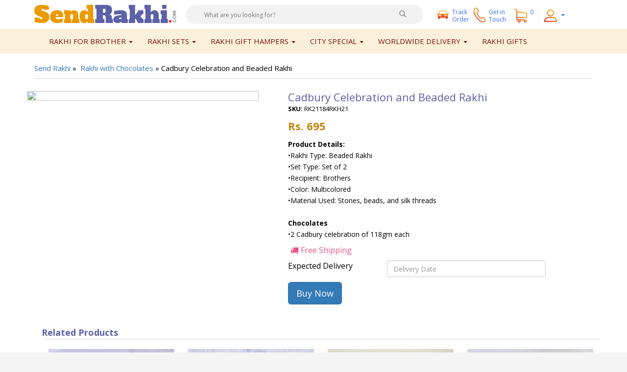

--- FILE ---
content_type: text/html; charset=utf-8
request_url: https://www.sendrakhi.com/gifts/cadbury-celebration-and-beaded-rakhi-9917
body_size: 25142
content:

<!DOCTYPE html>
<html xmlns="https://www.w3.org/1999/xhtml">
<head><title>
	Cadbury Celebration and Beaded Rakhi - RK21184RKH21
</title>
    <script src="https://cdn.jsdelivr.net/npm/sweetalert2@10"></script>
    <link rel="stylesheet" href="https://cdnjs.cloudflare.com/ajax/libs/font-awesome/4.7.0/css/font-awesome.min.css">
    <script src="https://code.jquery.com/jquery-3.5.0.js"></script>
    <link href="/css/review.css" rel="stylesheet" />
<meta name="description" content="Cadbury Celebration and Beaded Rakhi - Buy and Send online Cadbury Celebration and Beaded Rakhi with free shipping delivery.Send Rakhi and Rakhi Gifts at affordable price at Sendrakhi.com." /><meta name="keywords" content="Cadbury Celebration and Beaded Rakhi Sendrakhi.com" /><link rel="canonical" href="https://www.sendrakhi.com/gifts/cadbury-celebration-and-beaded-rakhi-9917" /><meta charset="utf-8" /><meta http-equiv="X-UA-Compatible" content="IE=edge" /><meta name="viewport" content="width=device-width, initial-scale=1" /><link rel="shortcut icon" type="image/x-icon" href="/images/favicon(1).ico" /><link href="https://fonts.googleapis.com/css?family=Open+Sans:300italic,300,400italic,400,600italic,600,700italic,700,800italic,800" rel="stylesheet" type="text/css" />
    <!-- The above 3 meta tags *must* come first in the head; any other head content must come *after* these tags -->
    <!-- Bootstrap -->
    <link href="/assets/css/bootstrap.min.css" rel="stylesheet" /><link href="/assets/css/custom.css" rel="stylesheet" />
  
    <!-- HTML5 shim and Respond.js for IE8 support of HTML5 elements and media queries -->
    <!-- WARNING: Respond.js doesn't work if you view the page via file:// -->
    <!--[if lt IE 9]>
      <script src="https://oss.maxcdn.com/html5shiv/3.7.3/html5shiv.min.js"></script>
      <script src="https://oss.maxcdn.com/respond/1.4.2/respond.min.js"></script>
    <![endif]-->
    <script src="/assets/js/jquery.min.js"></script>

<script async src="https://www.googletagmanager.com/gtag/js?id=UA-1399932-61"></script>
<script>
  window.dataLayer = window.dataLayer || [];
  function gtag(){dataLayer.push(arguments);}
  gtag('js', new Date());

  gtag('config', 'UA-1399932-61');
</script>
<link href="/WebResource.axd?d=oIgvTpx1Vok_xt1n-AiPBrE_HkB8H8x-RsdFmyIrQO2eOCJZC89b85iK0xhuaUxeM-NEa0shih03BxfyN5xekXbpuPLJqvQ5Qr4fTrsoxSXWaNVcsn037Hxis4-GfbFSpg4FGuHyHoE1eJ1irpimwElfH5s1&amp;t=638331436140480815" type="text/css" rel="stylesheet" /></head>
<body>
    <form method="post" action="./cadbury-celebration-and-beaded-rakhi-9917" onsubmit="javascript:return WebForm_OnSubmit();" id="aspnetForm" enctype="multipart/form-data">
<div class="aspNetHidden">
<input type="hidden" name="__EVENTTARGET" id="__EVENTTARGET" value="" />
<input type="hidden" name="__EVENTARGUMENT" id="__EVENTARGUMENT" value="" />
<input type="hidden" name="__LASTFOCUS" id="__LASTFOCUS" value="" />
<input type="hidden" name="__VIEWSTATE" id="__VIEWSTATE" value="/[base64]" />
</div>

<script type="text/javascript">
//<![CDATA[
var theForm = document.forms['aspnetForm'];
if (!theForm) {
    theForm = document.aspnetForm;
}
function __doPostBack(eventTarget, eventArgument) {
    if (!theForm.onsubmit || (theForm.onsubmit() != false)) {
        theForm.__EVENTTARGET.value = eventTarget;
        theForm.__EVENTARGUMENT.value = eventArgument;
        theForm.submit();
    }
}
//]]>
</script>


<script src="/WebResource.axd?d=6rFLlzWvnhGaBwQjwtmgyXQp_eJj5SJJZqlpA009AvyhovAycZslELggkpN0Z8mvAH-QpMWqjLWTWmYMFmGGwuJ5ZQo1&amp;t=638942408805310136" type="text/javascript"></script>


<script src="/ScriptResource.axd?d=4j4T4eLmOmsAkR-9-lxKPb_N76fFGFhiAuEkot793x800ACm_JTREiSazcAFfpB7pIgQRSQBWlxvyd_rmRNdgNoiVbMNFiso6QY2V04nbbbANS7ILmN0zomPBalwf7dHsAA9DXH3gpqlr-Yk9C7mExFvDoo1&amp;t=ffffffffe6692900" type="text/javascript"></script>
<script src="/ScriptResource.axd?d=Qe_pMmw1uSWTwpuAcvdjHqDOkk8h_Z_3hfQcHaVszaY064VXrNV-1kX0hJCmDv_tzDlTGHGC_unMIJ_by_eKCX0SUpj0kCt3_hz7R9XN-ovsN0olywMcWlUwMne5T6cD1c1Rvg2&amp;t=7c776dc1" type="text/javascript"></script>
<script src="/ScriptResource.axd?d=eEXSyPAF9GnVkUKAU-zJQxC33e-a_qbmLEaHGKo_9Ev0q9NdnvPKip2EQj4uJB_GtBQikj3tmEZnRMnk7emAxDf6Ze9R75aLSHAGmHrKtVgoODMl-R-uutGZaUoyYohmbuONinWSRjuD-6eTYMpIxkvYeME1&amp;t=7c776dc1" type="text/javascript"></script>
<script type="text/javascript">
//<![CDATA[
function WebForm_OnSubmit() {
if (typeof(ValidatorOnSubmit) == "function" && ValidatorOnSubmit() == false) return false;
return true;
}
//]]>
</script>

<div class="aspNetHidden">

	<input type="hidden" name="__VIEWSTATEGENERATOR" id="__VIEWSTATEGENERATOR" value="C0955CA4" />
</div>
        <script type="text/javascript">
//<![CDATA[
Sys.WebForms.PageRequestManager._initialize('ctl00$ScriptManager1', 'aspnetForm', [], [], [], 90, 'ctl00');
//]]>
</script>

        
<header>
    <div class="top-header">
        <div class="container">
            <div class="brand-logo hidden-mobile"><a href="/" title="Send Rakhi">
                <img src="/assets/images/brand-logo.png" alt="Send Rakhi" /></a></div>
            <div class="nav-right">
                <div class="search-bar">
                    <input name="ctl00$hdr1$txtSearch" type="text" id="ctl00_hdr1_txtSearch" class="input-search" placeholder="What are you looking for?" /><input type="image" name="ctl00$hdr1$imgSearchbtn" id="ctl00_hdr1_imgSearchbtn" src="../images/search-bt.png" />
                </div>
                <div class="quick-bar">
                    <ul>
                        <li class="share-link"><a href="https://www.sendrakhi.com/ordertrack.aspx"><i class="track-order"></i><span>Track Order</span></a></li>
                        <li class="share-link"><a href="https://www.sendrakhi.com/contact-us"><i class="icon-location"></i>Get <span>in Touch</span></a></li>
                        <li class="cart-link"><a href="../CartItems.aspx" id="ctl00_hdr1_MobileCartLink"><i class="icon-cart"></i>
                            <span id="ctl00_hdr1_lblitem">0</span></a></li>
                        <li class="dropdown user-link">
                            <a href="/" class="dropdown-toggle" data-toggle="dropdown" role="button" aria-haspopup="true" aria-expanded="false"><i class="icon-user"></i><span class="caret"></span></a>
                            <ul class="dropdown-menu">
                                <li>
                                    <a id="ctl00_hdr1_lblLogin" href="javascript:__doPostBack(&#39;ctl00$hdr1$lblLogin&#39;,&#39;&#39;)">Login</a>
                                </li>
                                <li>
                                    <a id="ctl00_hdr1_lblreg" href="javascript:__doPostBack(&#39;ctl00$hdr1$lblreg&#39;,&#39;&#39;)">Sign Up</a>
                                </li>
                            </ul>
                        </li>
                    </ul>
                </div>
            </div>
        </div>
    </div>
    
        <nav class="navbar navbar-default">
          <div class="container">
            <!-- Brand and toggle get grouped for better mobile display -->
            <div class="navbar-header">
              <button type="button" class="navbar-toggle collapsed" data-toggle="collapse" data-target="#bs-example-navbar-collapse-1" aria-expanded="false">
                <span class="sr-only">Toggle navigation</span>
                <span class="icon-bar"></span>
                <span class="icon-bar"></span>
                <span class="icon-bar"></span>
              </button>
              <a class="navbar-brand visible-mobile" href="/"><img src="/assets/images/brand-logo.png" alt="Send Rakhi to India" /></a>
            </div>

            <!-- Collect the nav links, forms, and other content for toggling -->
            <div class="collapse navbar-collapse" id="bs-example-navbar-collapse-1">
              <ul id="ctl00_hdr1_Menu1_HeaderMenu" class="nav navbar-nav"><li class='dropdown'><a href='https://www.sendrakhi.com/rakhi-for-brother' class='dropdown-toggle' data-toggle='dropdown' role='button' aria-haspopup='true' aria-expanded='false'>Rakhi for Brother <span class='caret'></span></a><ul class='dropdown-menu'><li><a href='https://www.sendrakhi.com/kids-rakhi'>Kids Rakhi</a></li><li><a href='https://www.sendrakhi.com/lumba-rakhi'>Lumba Rakhi</a></li><li><a href='https://www.sendrakhi.com/rakhi-threads'>Rakhi Threads</a></li><li><a href='https://www.sendrakhi.com/bracelet-rakhi'>Bracelet Rakhi</a></li><li><a href='https://www.sendrakhi.com/handcrafted-rakhi'>Handcrafted Rakhi</a></li><li><a href='https://www.sendrakhi.com/mauli-rakhi'>Mauli Rakhi</a></li><li><a href='https://www.sendrakhi.com/rudraksha-rakhi'>Rudraksha Rakhi</a></li><li><a href='https://www.sendrakhi.com/zardosi-rakhi'>Zardosi Rakhi</a></li><li><a href='https://www.sendrakhi.com/rakhi-for-brother'>Rakhi For Brother</a></li><li><a href='https://www.sendrakhi.com/designer-rakhi'>Designer Rakhi</a></li><li><a href='https://www.sendrakhi.com/fancy-rakhi'>Fancy Rakhi</a></li><li><a href='https://www.sendrakhi.com/silver-rakhi'>Silver Rakhi</a></li><li><a href='https://www.sendrakhi.com/chandan-rakhi'>Chandan Rakhi</a></li><li><a href='https://www.sendrakhi.com/swastika-rakhi'>Swastika Rakhi</a></li><li><a href='https://www.sendrakhi.com/rakhi-for-brother'>Rakhi for Brother</a></li></ul></li><li class='dropdown'><a href='https://www.sendrakhi.com/rakhi-sets' class='dropdown-toggle' data-toggle='dropdown' role='button' aria-haspopup='true' aria-expanded='false'>Rakhi Sets <span class='caret'></span></a><ul class='dropdown-menu'><li><a href='https://www.sendrakhi.com/rakhi-sets'>Rakhi Sets</a></li><li><a href='https://www.sendrakhi.com/rakhi-sets/set-of-2-rakhi'>Set of 2 Rakhi</a></li><li><a href='https://www.sendrakhi.com/rakhi-sets/set-of-3-rakhi'>Set of 3 Rakhi</a></li><li><a href='https://www.sendrakhi.com/rakhi-sets/set-of-4-rakhi'>Set of 4 Rakhi</a></li><li><a href='https://www.sendrakhi.com/rakhi-sets/set-of-5-rakhi'>Set of 5 Rakhi</a></li><li><a href='https://www.sendrakhi.com/rakhi-sets/set-of-6-rakhi'>Set of 6 Rakhi</a></li><li><a href='https://www.sendrakhi.com/rakhi-sets/set-of-8-rakhi'>Set of 8 Rakhi</a></li><li><a href='https://www.sendrakhi.com/rakhi-sets/set-of-12-rakhi'>Set of 12 Rakhi</a></li><li><a href='https://www.sendrakhi.com/rakhi-sets/family-rakhi-sets'>Family Rakhi Sets</a></li></ul></li><li class='dropdown'><a href='https://www.sendrakhi.com/rakhi-gift-hampers' class='dropdown-toggle' data-toggle='dropdown' role='button' aria-haspopup='true' aria-expanded='false'>Rakhi Gift Hampers <span class='caret'></span></a><ul class='dropdown-menu'><li><a href='https://www.sendrakhi.com/rakhi-with-chocolates'>Rakhi with Chocolates</a></li><li><a href='https://www.sendrakhi.com/rakhi-with-sweets'>Rakhi with Sweets</a></li><li><a href='https://www.sendrakhi.com/rakhi-with-mug'>Rakhi with Mug</a></li><li><a href='https://www.sendrakhi.com/rakhi-with-cake'>Rakhi with Cake</a></li><li><a href='https://www.sendrakhi.com/rakhi-with-barfi'>Rakhi with Barfi</a></li><li><a href='https://www.sendrakhi.com/rakhi-with-cards'>Rakhi with Cards</a></li><li><a href='https://www.sendrakhi.com/rakhi-with-dry-fruits'>Rakhi with Dry Fruits</a></li><li><a href='https://www.sendrakhi.com/rakhi-with-soan-papdi'>Rakhi With Soan Papdi</a></li><li><a href='https://www.sendrakhi.com/rakhi-with-gulab-jamun'>Rakhi with Gulab Jamun</a></li><li><a href='https://www.sendrakhi.com/rakhi-with-rasgulla'>Rakhi with Rasgulla</a></li><li><a href='https://www.sendrakhi.com/rakhi-gift-hampers'>Rakhi Gift Hampers</a></li><li><a href='https://www.sendrakhi.com/same-day-rakhi-delivery'>Same Day Rakhi Delivery</a></li></ul></li><li class='dropdown'><a href='#' class='dropdown-toggle' data-toggle='dropdown' role='button' aria-haspopup='true' aria-expanded='false'>City Special <span class='caret'></span></a><ul class='dropdown-menu'><li><a href='https://www.sendrakhi.com/city/bangalore'>Rakhi to Bangalore</a></li><li><a href='https://www.sendrakhi.com/city/mumbai'>Rakhi to Mumbai</a></li><li><a href='https://www.sendrakhi.com/city/gurgaon'>Rakhi to Gurgaon</a></li><li><a href='https://www.sendrakhi.com/city/delhi'>Rakhi to Delhi</a></li><li><a href='https://www.sendrakhi.com/city/kolkata'>Rakhi to Kolkata</a></li><li><a href='https://www.sendrakhi.com/city/noida'>Rakhi to Noida</a></li><li><a href='https://www.sendrakhi.com/city/pune'>Rakhi to Pune</a></li><li><a href='https://www.sendrakhi.com/city/jaipur'>Rakhi to Jaipur</a></li><li><a href='https://www.sendrakhi.com/city/hyderabad'>Rakhi to Hyderabad</a></li><li><a href='https://www.sendrakhi.com/city/ahmedabad'>Rakhi to Ahmedabad</a></li><li><a href='https://www.sendrakhi.com/all-city'>View more..</a></li><li><a href='https://www.sendrakhi.com/local-location.aspx'>List of Localities</a></li></ul></li><li class='dropdown'><a href='#' class='dropdown-toggle' data-toggle='dropdown' role='button' aria-haspopup='true' aria-expanded='false'>Worldwide Delivery <span class='caret'></span></a><ul class='dropdown-menu'><li><a href='https://www.sendrakhi.com/usa'>Rakhi to USA</a></li><li><a href='https://www.sendrakhi.com/uk'>Rakhi to UK</a></li><li><a href='https://www.sendrakhi.com/canada'>Rakhi to Canada</a></li><li><a href='https://www.sendrakhi.com/australia'>Rakhi to Australia</a></li><li><a href='https://www.sendrakhi.com/uae'>Rakhi to UAE</a></li><li><a href='https://www.sendrakhi.com/south-africa'>Rakhi to South Africa</a></li><li><a href='https://www.sendrakhi.com/uae/dubai'>Rakhi to Dubai</a></li><li><a href='https://www.sendrakhi.com/singapore'>Rakhi to Singapore</a></li><li><a href='https://www.sendrakhi.com/new-zealand'>Rakhi to New Zealand</a></li><li><a href='https://www.sendrakhi.com/uk/london'>Rakhi to London</a></li><li><a href='https://www.sendrakhi.com/worldwide'>Rakhi Delivery Outside India</a></li><li><a href='https://www.sendrakhi.com/list-of-countries'>View more..</a></li></ul></li> <li class='active'><a href='https://www.sendrakhi.com/rakhi-gifts-online'>Rakhi Gifts</a></li></ul>
             
              
            </div><!-- /.navbar-collapse -->
          </div><!-- /.container-fluid -->
        </nav>
</header>
        <input type="hidden" name="ctl00$hfdomain" id="ctl00_hfdomain" value="Sendrakhi.com" />
        

        
    <div class="white-bg">
        <div class="container">
            <link id="ctl00_ContentPlaceHolder1_Product1_CalUiCss" type="text/css" rel="stylesheet" href="https://www.sendrakhi.com/Script/jquery-ui.css"></link>
<script type="text/javascript" src="https://www.sendrakhi.com/Script/jquery-ui.js"></script>
<link href="https://www.sendrakhi.com/css/stylesheet_new.css" rel="stylesheet" />
<link href="https://www.sendrakhi.com/css/form.css" rel="stylesheet" />
<link href="https://www.sendrakhi.com/css/calendor.css" rel="stylesheet" />
<script language="javascript" type="text/javascript">
    $(function () {
        var cYear = '2026'
        var cMonth = '1'
        var cDay = '17'
        var dayoff = $("#ctl00_ContentPlaceHolder1_Product1_hdfdateoff").val();
        var date = new Date(cYear, cMonth - 1, cDay);

        var minDate = new Date(date.getFullYear(), date.getMonth(), date.getDate() + parseInt(dayoff));
        ////alert(minDate);    
        $("#hdnminTravelDate").val(minDate);
        var maxDate = new Date(date.getFullYear(), date.getMonth() + 3, -0);

        var now = new Date();
        // Setup Date Picker 
        $("#datepicker").datepicker({

            numberOfMonths: 1,
            minDate: minDate,
            maxDate: null,
            onSelect: function (date) {
                var dcode = $("#ctl00_ContentPlaceHolder1_Product1_hidDcode").val();
                var catid = $("#hfcatid").val();
                var thisDay = new Date(date);
                var wday = thisDay.getDay();
                var tdate = thisDay.getDate();
                var tmonth = thisDay.getMonth();
                var tyear = thisDay.getFullYear();
                var cmonth = tmonth + 1;

                // alert(selectdate + "" + currentdate)
                if (wday == 0 && dcode == 'COURIERfdfd') {

                    alert('Sorry, product cannot be delivered on sunday !');
                }

            }
        }).datepicker("setDate", "");
    });


</script>
<style type="text/css">
    #gallery_01 img {
        width: 70px;
        margin: 5px;
    }

    .active img {
        border: 1px solid #333 !important;
    }

    .prod_sizul {
        height: auto;
        width: 100%;
        float: left;
        list-style: outside none none;
        margin: 0px;
        padding: 0px 0px 15px;
    }

        .prod_sizul li {
            height: 24px;
            width: auto;
            float: left;
            margin: 0px 6px 7px 0px;
        }

            .prod_sizul li a {
                text-decoration: none;
                border: 1px solid #E66F6E;
                color: #A70303;
            }

                .prod_sizul li a:hover, .prod_sizul li.selected a {
                    text-decoration: none;
                    border: 1px solid #E66F6E;
                    background: none repeat scroll 0% 0% #F8D0D0;
                    color: #A70303;
                }

    .gray {
        background-color: #ccc !important;
        border: 1px solid #ccc !important;
    }

    .prod_sizul input {
        width: auto !important;
    }

    #ctl00_ContentPlaceHolder1_Product1_lblPcode {
        text-transform: uppercase;
        font-weight: normal;
    }

    @media(max-width:600px) {
        .pro-list {
            margin-bottom: 0px !important;
        }

        .product-detail {
            padding-bottom: 0px !important;
            padding-top: 15px !important;
        }

        .heading-main h1 {
            font-size: 15px !important;
            text-align: center;
        }

        .personalise-bt {
            width: 100% !important;
        }
    }



    .ajax__validatorcallout_popup_table_row {
        height: 40px !important;
        width: auto;
    }

    .ajax__validatorcallout_icon_cell {
        display: none;
        border: none !important;
    }

    .ajax__validatorcallout_error_message_cell {
        background-color: #acacb4 !important;
        color: white;
        font-size: 14px !important;
        border: none !important;
        border-radius: 8% 0% 0% 8%;
        padding-top: 12px !important;
        font-family: "Helvetica Neue", Helvetica, Arial, sans-serif;
    }

    .ajax__validatorcallout_close_button_cell {
        background-color: #acacb4 !important;
        border: none !important;
        border-radius: 0% 20% 20% 0%;
        padding-top: 6px !important;
        padding-right: 5px !important;
    }

    .ajax__validatorcallout_innerdiv {
        width: 20px !important;
    }

        .ajax__validatorcallout_innerdiv div {
            background-color: #acacb4 !important;
            border: none !important;
        }

    .ajax__validatorcallout div {
        background-color: #acacb4 !important;
        border: none !important;
    }
    /*rview*/
    .fastar {
        color: #f28c09 !important;
        font-size: 18px;
    }

    .first {
        margin-left: 5px;
    }

    .last {
        margin-right: 5px;
    }

    .ratings {
        font-size: 15px;
        color: #135280;
        cursor: pointer;
    }
</style>
<script src="https://www.sendrakhi.com/zoomjs/jquery.elevatezoom.min.js" type="text/javascript" async></script>
<script src="https://www.sendrakhi.com/zoomjs/jquery.fancybox.pack.js" type="text/javascript" async></script>
<link id="ctl00_ContentPlaceHolder1_Product1_ZoomCss1" href="https://www.sendrakhi.com/zoomjs/jQuery.fancybox.css" rel="stylesheet" type="text/css"></link>
<script src="https://www.sendrakhi.com/js/mobile.js"></script>
<script type="text/javascript">
    $(document).ready(function () {
        $("#img_01").elevateZoom({ gallery: 'gallery_01', cursor: 'pointer', galleryActiveClass: "active", zoomWindowWidth: 600, zoomWindowHeight: 450 });
        $("#img_01").bind("click", function (e) {
            var ez = $('#img_01').data('elevateZoom');
            ez.closeAll();
            $.fancybox(ez.getGalleryList());
            return false;
        });

      

        $(".asizes").click(function (e) {
            var txt = $(this).first('a').text();
            var rid = $(this).first('a');
            $(".asizes").css("background-color", "#fff");
            $(this).first('a').css("background-color", "#F8D0D0");
            $("#ctl00_ContentPlaceHolder1_Product1_spnsize").text(txt);
            $('#' + rid.children().attr('id')).prop("checked", true);
            return false;
        });
    });
</script>
<link href="/css/persionlizepopup.css" rel="stylesheet" />

<fieldset style="border: 0">
    <script type="text/javascript">
        $(function () { // wait for document to load 
            $('#ctl00_ContentPlaceHolder1_Product1_T7').MultiFile({
                list: '#T7-list',
            });
        });
    </script>
</fieldset>


<input type="hidden" name="ctl00$ContentPlaceHolder1$Product1$hfcatid" id="hfcatid" />
<input type="hidden" name="ctl00$ContentPlaceHolder1$Product1$hidprice" id="ctl00_ContentPlaceHolder1_Product1_hidprice" value="695" />
<input type="hidden" name="ctl00$ContentPlaceHolder1$Product1$hidDcode" id="ctl00_ContentPlaceHolder1_Product1_hidDcode" value="COURIER" />
<input type="hidden" name="ctl00$ContentPlaceHolder1$Product1$hfCdomain" id="ctl00_ContentPlaceHolder1_Product1_hfCdomain" value="SendRakhi.com" />
<input type="hidden" name="ctl00$ContentPlaceHolder1$Product1$hfVendorName" id="ctl00_ContentPlaceHolder1_Product1_hfVendorName" value="GIFTALOVE" />
<input type="hidden" name="ctl00$ContentPlaceHolder1$Product1$hfSize" id="ctl00_ContentPlaceHolder1_Product1_hfSize" />
<input type="hidden" name="ctl00$ContentPlaceHolder1$Product1$hfshipchages" id="ctl00_ContentPlaceHolder1_Product1_hfshipchages" value="0" />
<input type="hidden" name="ctl00$ContentPlaceHolder1$Product1$hfshiptype" id="ctl00_ContentPlaceHolder1_Product1_hfshiptype" value="Standard" />

<div id="ctl00_ContentPlaceHolder1_Product1_brCrum" class="beradcrum" vocab="https://schema.org/" typeof="BreadcrumbList">
    <span property="itemListElement" typeof="ListItem"><a href='https://www.sendrakhi.com' property="item" typeof="WebPage"><span property="name">Send Rakhi</span></a><meta property="position" content="1"></span>&nbsp;&raquo;&nbsp;
       <span property="itemListElement" typeof="ListItem"><a href="../rakhi-with-chocolates" id="ctl00_ContentPlaceHolder1_Product1_hrbrdcm" property="item" typeof="WebPage">
           <span id="ctl00_ContentPlaceHolder1_Product1_lblCat" property="name">Rakhi with Chocolates</span></a><meta property="position" content="2"></span>&nbsp;&raquo;&nbsp;<span property="itemListElement" typeof="ListItem"><span property="item" typeof="WebPage"><span id="ctl00_ContentPlaceHolder1_Product1_lblP" property="name">Cadbury Celebration and Beaded Rakhi</span></span><meta property="position" content="3"></span>
</div>

<div class="product-detail">
    <div class="row">
        <div id="ctl00_ContentPlaceHolder1_Product1_Imagedetail" class="col-sm-5 mar-lt"><img id='img_01' class='img-responsive' src='/itemimages/largeImage/RK21184_1.jpg' data-zoom-image='/itemimages/largeImage/RK21184_1.jpg'  /><div id='gallery_01'></div></div>
        <div class="col-sm-7 col-xs-12">
            <div class="del-prod-info">
                <div class="del-head">
                    <span id="ctl00_ContentPlaceHolder1_Product1_lblProductname"><h1>Cadbury Celebration and Beaded Rakhi</h1></span>
                </div>
                <div id="ctl00_ContentPlaceHolder1_Product1_pnlrating"></div>
                
                <strong>SKU:
                    <span id="ctl00_ContentPlaceHolder1_Product1_lblPcode">RK21184RKH21</span></strong>
                <div class="price-tag">
                    <span id="ctl00_ContentPlaceHolder1_Product1_lblprice">Rs. 695</span>
                </div>
                <p id="ctl00_ContentPlaceHolder1_Product1_Labeldescription" class="pro-des"><b>Product Details:</b><br />
•Rakhi Type: Beaded Rakhi<br />
•Set Type: Set of 2<br />
•Recipient: Brothers<br />
•Color: Multicolored<br />
•Material Used: Stones, beads, and silk threads <br />
<br />
<b>Chocolates</b><br />
•2 Cadbury celebration of 118gm each</p>



                <span class="free-shipping"><i class="fa fa-truck"></i>Free Shipping</span>


                <div class="payment-box">
                    <div class="expected-date">
                        <div class="row">
                            
                            <div class="col-md-12 mar-lt">
                                <div class="col-sm-4">
                                    <span id="ctl00_ContentPlaceHolder1_Product1_lblexpet">Expected Delivery</span>
                                </div>
                                <div id="ctl00_ContentPlaceHolder1_Product1_divtxtdate" class="col-sm-7">

                                    <input name="ctl00$ContentPlaceHolder1$Product1$datepicker" type="text" onchange="javascript:setTimeout(&#39;__doPostBack(\&#39;ctl00$ContentPlaceHolder1$Product1$datepicker\&#39;,\&#39;\&#39;)&#39;, 0)" onkeypress="if (WebForm_TextBoxKeyHandler(event) == false) return false;" id="datepicker" class="form-control" autocomplete="off" PlaceHolder="Delivery Date" onkeydown="return false;" />
                                    <input type="hidden" name="ctl00$ContentPlaceHolder1$Product1$hdfdateoff" id="ctl00_ContentPlaceHolder1_Product1_hdfdateoff" value="2" />
                                    <input type="hidden" name="ctl00$ContentPlaceHolder1$Product1$deldate" id="ctl00_ContentPlaceHolder1_Product1_deldate" />
                                    <span id="ctl00_ContentPlaceHolder1_Product1_RequiredFieldValidator3" style="color:Red;display:none;"></span>
                                    <input type="hidden" name="ctl00$ContentPlaceHolder1$Product1$ValidatorCalloutExtender2_ClientState" id="ctl00_ContentPlaceHolder1_Product1_ValidatorCalloutExtender2_ClientState" />



                                </div>


                                



                            </div>
                            <div class="clearfix pad-btn-15"></div>
                        </div>
                    </div>

                </div>
                <div class="clearfix"></div>

                <div class="row">
                    <div class="col-sm-7">
                        <input type="submit" name="ctl00$ContentPlaceHolder1$Product1$btnBuyNow" value="Buy Now" onclick="javascript:WebForm_DoPostBackWithOptions(new WebForm_PostBackOptions(&quot;ctl00$ContentPlaceHolder1$Product1$btnBuyNow&quot;, &quot;&quot;, true, &quot;buynow&quot;, &quot;&quot;, false, false))" id="ctl00_ContentPlaceHolder1_Product1_btnBuyNow" class="btn btn-primary btn-lg" />
                    </div>
                </div>
            </div>
        </div>
    </div>
</div>
<div id="product-wrapper" itemscope itemtype="https://schema.org/Product" data-ga-category="MainContent">
    <div id="ctl00_ContentPlaceHolder1_Product1_SchemaWrapper"><meta itemprop='url' content='https://www.sendrakhi.com/gifts/cadbury-celebration-and-beaded-rakhi-9917' />
    <meta itemprop='name' content='Cadbury Celebration and Beaded Rakhi' />
        <div itemprop='offers' itemscope itemtype='https://schema.org/Offer'>
        <meta itemprop='priceCurrency' content='INR' />
        <meta itemprop='price' content='695.00' />
        <meta itemprop='image' content='https://www.sendrakhi.com/itemimages/ProductImage2/RK21184_1.jpg' />
    </div></div>
</div>
<!--Middle Part End-->
<a id="ctl00_ContentPlaceHolder1_Product1_lkb" href="javascript:__doPostBack(&#39;ctl00$ContentPlaceHolder1$Product1$lkb&#39;,&#39;&#39;)" style="display: none;"></a>




            <div class="container">
                <div class="related-prod">
                    <section id="ctl00_ContentPlaceHolder1_divproducts"><span class='head-title'>Related Products</span><div class='product-row' itemscope itemtype='https://schema.org/Service'><meta itemprop='serviceType' content='Gifting' /><div class='product-box' itemprop='offers' itemscope itemtype='https://schema.org/Offer' data-product-id='10892' data-ga-category='Products'><a href='https://www.sendrakhi.com/gifts/set-of-four-rakhis-with-chocolate-gift-hamper-10892'><div class='prod-img'><img src='https://www.sendrakhi.com/itemimages/productimage1/RK22026_1.jpg'/></div></a><div class='prod-name'><a href = 'https://www.sendrakhi.com/gifts/set-of-four-rakhis-with-chocolate-gift-hamper-10892' > Set of Four Rakhis with Chocolate Gift Hamper </a></div><div class='prod-price'>Rs. 1090.00</div><meta itemprop='url' content='https://www.sendrakhi.com/gifts/set-of-four-rakhis-with-chocolate-gift-hamper-10892' /><meta itemprop='image' content='https://www.sendrakhi.com/itemimages/ProductImage1/image-not-available.jpg' /><meta itemprop='name' content='Set of Four Rakhis with Chocolate Gift Hamper' /><meta itemprop='priceCurrency' content='INR' /><meta itemprop='price' content='1090.00' /></div><div class='product-box' itemprop='offers' itemscope itemtype='https://schema.org/Offer' data-product-id='10895' data-ga-category='Products'><a href='https://www.sendrakhi.com/gifts/golden-rakhi-with-cadbury-temptation-n-diary-10895'><div class='prod-img'><img src='https://www.sendrakhi.com/itemimages/productimage1/RK22035_1.jpg'/></div></a><div class='prod-name'><a href = 'https://www.sendrakhi.com/gifts/golden-rakhi-with-cadbury-temptation-n-diary-10895' > Golden Rakhi with Cadbury Temptation N Diary </a></div><div class='prod-price'>Rs. 890.00</div><meta itemprop='url' content='https://www.sendrakhi.com/gifts/golden-rakhi-with-cadbury-temptation-n-diary-10895' /><meta itemprop='image' content='https://www.sendrakhi.com/itemimages/ProductImage1/image-not-available.jpg' /><meta itemprop='name' content='Golden Rakhi with Cadbury Temptation N Diary' /><meta itemprop='priceCurrency' content='INR' /><meta itemprop='price' content='890.00' /></div><div class='product-box' itemprop='offers' itemscope itemtype='https://schema.org/Offer' data-product-id='10799' data-ga-category='Products'><a href='https://www.sendrakhi.com/gifts/set-of-2-designer-rakhi-with-chocolate-box-10799'><div class='prod-img'><img src='https://www.sendrakhi.com/itemimages/productimage1/RK22011_1.jpg'/></div></a><div class='prod-name'><a href = 'https://www.sendrakhi.com/gifts/set-of-2-designer-rakhi-with-chocolate-box-10799' > Set of 2 Designer rakhi with Chocolate Box </a></div><div class='prod-price'>Rs. 890.00</div><meta itemprop='url' content='https://www.sendrakhi.com/gifts/set-of-2-designer-rakhi-with-chocolate-box-10799' /><meta itemprop='image' content='https://www.sendrakhi.com/itemimages/ProductImage1/image-not-available.jpg' /><meta itemprop='name' content='Set of 2 Designer rakhi with Chocolate Box' /><meta itemprop='priceCurrency' content='INR' /><meta itemprop='price' content='890.00' /></div><div class='product-box' itemprop='offers' itemscope itemtype='https://schema.org/Offer' data-product-id='9914' data-ga-category='Products'><a href='https://www.sendrakhi.com/gifts/designer-rakhi-with-toblerone-chocolate-9914'><div class='prod-img'><img src='https://www.sendrakhi.com/itemimages/productimage1/RK21181_1.jpg'/></div></a><div class='prod-name'><a href = 'https://www.sendrakhi.com/gifts/designer-rakhi-with-toblerone-chocolate-9914' > Designer Rakhi with Toblerone Chocolate </a></div><div class='prod-price'>Rs. 545.00</div><meta itemprop='url' content='https://www.sendrakhi.com/gifts/designer-rakhi-with-toblerone-chocolate-9914' /><meta itemprop='image' content='https://www.sendrakhi.com/itemimages/ProductImage1/image-not-available.jpg' /><meta itemprop='name' content='Designer Rakhi with Toblerone Chocolate' /><meta itemprop='priceCurrency' content='INR' /><meta itemprop='price' content='545.00' /></div><div class='product-box' itemprop='offers' itemscope itemtype='https://schema.org/Offer' data-product-id='10890' data-ga-category='Products'><a href='https://www.sendrakhi.com/gifts/set-of-five-rakhis-with-ferrero-rocher-chocolates-10890'><div class='prod-img'><img src='https://www.sendrakhi.com/itemimages/productimage1/RK22013_1.jpg'/></div></a><div class='prod-name'><a href = 'https://www.sendrakhi.com/gifts/set-of-five-rakhis-with-ferrero-rocher-chocolates-10890' > Set of Five Rakhis with Ferrero Rocher Chocolates </a></div><div class='prod-price'>Rs. 1490.00</div><meta itemprop='url' content='https://www.sendrakhi.com/gifts/set-of-five-rakhis-with-ferrero-rocher-chocolates-10890' /><meta itemprop='image' content='https://www.sendrakhi.com/itemimages/ProductImage1/image-not-available.jpg' /><meta itemprop='name' content='Set of Five Rakhis with Ferrero Rocher Chocolates' /><meta itemprop='priceCurrency' content='INR' /><meta itemprop='price' content='1490.00' /></div><div class='product-box' itemprop='offers' itemscope itemtype='https://schema.org/Offer' data-product-id='10808' data-ga-category='Products'><a href='https://www.sendrakhi.com/gifts/set-of-2-golden-rakhi-with-chocolate-box-10808'><div class='prod-img'><img src='https://www.sendrakhi.com/itemimages/productimage1/RK22025_1.jpg'/></div></a><div class='prod-name'><a href = 'https://www.sendrakhi.com/gifts/set-of-2-golden-rakhi-with-chocolate-box-10808' > Set of 2 Golden Rakhi with Chocolate Box </a></div><div class='prod-price'>Rs. 680.00</div><meta itemprop='url' content='https://www.sendrakhi.com/gifts/set-of-2-golden-rakhi-with-chocolate-box-10808' /><meta itemprop='image' content='https://www.sendrakhi.com/itemimages/ProductImage1/image-not-available.jpg' /><meta itemprop='name' content='Set of 2 Golden Rakhi with Chocolate Box' /><meta itemprop='priceCurrency' content='INR' /><meta itemprop='price' content='680.00' /></div><div class='product-box' itemprop='offers' itemscope itemtype='https://schema.org/Offer' data-product-id='9917' data-ga-category='Products'><a href='https://www.sendrakhi.com/gifts/cadbury-celebration-and-beaded-rakhi-9917'><div class='prod-img'><img src='https://www.sendrakhi.com/itemimages/productimage1/RK21184_1.jpg'/></div></a><div class='prod-name'><a href = 'https://www.sendrakhi.com/gifts/cadbury-celebration-and-beaded-rakhi-9917' > Cadbury Celebration and Beaded Rakhi </a></div><div class='prod-price'>Rs. 695.00</div><meta itemprop='url' content='https://www.sendrakhi.com/gifts/cadbury-celebration-and-beaded-rakhi-9917' /><meta itemprop='image' content='https://www.sendrakhi.com/itemimages/ProductImage1/image-not-available.jpg' /><meta itemprop='name' content='Cadbury Celebration and Beaded Rakhi' /><meta itemprop='priceCurrency' content='INR' /><meta itemprop='price' content='695.00' /></div><div class='product-box' itemprop='offers' itemscope itemtype='https://schema.org/Offer' data-product-id='10891' data-ga-category='Products'><a href='https://www.sendrakhi.com/gifts/designer-rakhi-for-brother-with-chocolates-n-pooja-thali-10891'><div class='prod-img'><img src='https://www.sendrakhi.com/itemimages/productimage1/RK22017_1.jpg'/></div></a><div class='prod-name'><a href = 'https://www.sendrakhi.com/gifts/designer-rakhi-for-brother-with-chocolates-n-pooja-thali-10891' > Designer Rakhi for Brother with  Chocolates N Pooja Thali </a></div><div class='prod-price'>Rs. 590.00</div><meta itemprop='url' content='https://www.sendrakhi.com/gifts/designer-rakhi-for-brother-with-chocolates-n-pooja-thali-10891' /><meta itemprop='image' content='https://www.sendrakhi.com/itemimages/ProductImage1/image-not-available.jpg' /><meta itemprop='name' content='Designer Rakhi for Brother with  Chocolates N Pooja Thali' /><meta itemprop='priceCurrency' content='INR' /><meta itemprop='price' content='590.00' /></div></div></section>
                </div>
                <style>
            .scroll-products {    margin-top: 18px;
    overflow-x: auto;
    white-space: nowrap;
            }
            .scroll-products .product-box { float:none; display:inline-block
            }

        </style>
                <div class="related-prod">
                    <div class="scroll-products">
                    <section id="ctl00_ContentPlaceHolder1_divRecentlyitem"></section>
                 </div>
                </div>
                
                <div class="row" id="rating_to">
                    <div class="container">
                        <div class="det-desreview">
                            <div class="det-description">
                                <h3>Sendrakhi.com Reviews & Ratings</h3>
                                <h2>Recent Reviews of Customers for Gifting Experience</h2>
                              
                                <span class="reviewbutton" id="btn_dropdown">Write a Review</span>
                                <div class="dropdowns" id="dropdown" style="margin-top: 50px; border-radius: 5px;">
                                    <div class="review_box1">
                                        <div>
                                            Name
                            <br />
                                            <input name="ctl00$ContentPlaceHolder1$TextBoxname" type="text" id="TextBoxname" AutoComplete="off" class="formbox" placeholder="Name" style="width:98%;" />
                                        </div>
                                        <div>
                                            Email
                            <br />
                                            <input name="ctl00$ContentPlaceHolder1$TextBoxemail" type="email" id="TextBoxemail" AutoComplete="off" class="formbox" placeholder="Enter Email" style="width:98%;" />
                                        </div>
                                        <div class="starbox">
                                            Ratings<br />
                                            <div class="rate" id="rateborder">
                                                <input type="radio" class="radio-rating" id="star5" name="rate" value="5" />
                                                <label for="star5" class="radio-rating" title="5 star">5 stars</label>
                                                <input type="radio" class="radio-rating" id="star4" name="rate" value="4" />
                                                <label for="star4" class="radio-rating" title="4 star">4 stars</label>
                                                <input type="radio" class="radio-rating" id="star3" name="rate" value="3" />
                                                <label for="star3" class="radio-rating" title="3 star">3 stars</label>
                                                <input type="radio" class="radio-rating" id="star2" name="rate" value="2" />
                                                <label for="star2" class="radio-rating" title="2 star">2 stars</label>
                                                <input type="radio" class="radio-rating" id="star1" name="rate" value="1" />
                                                <label for="star1" class="radio-rating" title="1 star">1 star</label>
                                            </div>
                                            <span id="lblrating" style="color:Red;font-weight:bold;"></span>
                                        </div>
                                        <br />
                                        <br />
                                        <br />
                                        <div>
                                            Title
                            <br />
                                            <input name="ctl00$ContentPlaceHolder1$txtTitle" type="text" id="txtTitle" class="formbox" AutoComplete="off" placeholder="Review Title" style="width:98%;margin-left: 0px;" />
                                        </div>
                                        <div>
                                            Comments
                            <br />
                                            <textarea name="ctl00$ContentPlaceHolder1$txtacomment" id="txtacomment" class="formbox" autocomplete="off" style="min-width: 98%; max-width: 98%; max-height: 80px; min-height: 80px; top: 0px; left: 0px;" placeholder="Write your comments here.."></textarea>
                                        </div>
                                        <div>
                                            Image (optional)
                            <br />
                                            <br />
                                            <label>

                                                <input type="file" name="ctl00$ContentPlaceHolder1$FileUpload1" id="FileUpload1" onchange="showpreview(this);" style="display: none;" />
                                                <img id="blah" src="/images/heart-shape.jpg" width="100" height="100" style="border: 1px groove; padding: 10px; cursor: pointer;" />
                                            </label>
                                        </div>
                                        <br />
                                        <div>
                                            <input type="hidden" name="ctl00$ContentPlaceHolder1$hdnfld" id="hdnfld" />
                                            <input type="submit" name="ctl00$ContentPlaceHolder1$Buttonsbmt" value="SUBMIT" id="Buttonsbmt" title="Submit" class="btnsubmit" style="height:43px;width:144px;" />

                                        </div>
                                    </div>
                                </div>
                                
                                
                                <br />
                                

                                <div id="ctl00_ContentPlaceHolder1_forempty_review" class="onlyfor" style="margin-top: 100px;">
                                    <div class="messagefor">Be The First To Review This Product !!</div>
                                </div>
                            </div>
                        </div>
                        <script>

                            $("#dropdown").hide();                            //review
                            $(document).on('click', "#rating_header", function () {
                                $('html, body').animate({
                                    scrollTop: $(".det-desreview").offset().top
                                }, 1000);
                            });
                            $(document).on("click", "#btn_dropdown", function () {
                                $("#dropdown").toggle(1000);
                            });
                            var i = 0;
                            $(document).on("click", ".radio-rating", function () {
                                i = parseInt($(this).attr("value"));
                                $("#hdnfld").val(i);
                                $("#lblrating").css("display", "none");
                            });
                            $(document).on("click", "#Buttonsbmt", function () {
                                if ($("#TextBoxname").val() == null || $("#TextBoxname").val() == "") {
                                    Swal.fire({
                                        confirmButtonText: 'OK',
                                        title: 'Please fill Name...!',
                                        onAfterClose: () => {
                                            $("#TextBoxname").focus();
                                        }
                                    })
                                    return false;
                                }
                                if ($("#TextBoxemail").val() == null || $("#TextBoxemail").val() == "") {
                                    Swal.fire({
                                        confirmButtonText: 'OK',
                                        title: 'Please fill Email...!',
                                        onAfterClose: () => {
                                            $("#TextBoxemail").focus();
                                        }
                                    })
                                    return false;
                                }
                                if ($("#hdnfld").val() == null || $("#hdnfld").val() == "") {
                                    Swal.fire({
                                        confirmButtonText: 'OK',
                                        title: 'Please fill Ratings ★ ★ ★!',
                                        onAfterClose: () => {
                                            $("#rateborder").css("border", "red");
                                        }
                                    })
                                    return false;
                                }
                                if ($("#txtTitle").val() == null || $("#txtTitle").val() == "") {
                                    Swal.fire({
                                        confirmButtonText: 'OK',
                                        title: 'Please fill Title..!',
                                        onAfterClose: () => {
                                            $("#txtTitle").focus();
                                        }
                                    })
                                    return false;
                                }
                                if ($("#txtacomment").val() == null || $("#txtacomment").val() == "") {
                                    Swal.fire({
                                        confirmButtonText: 'OK',
                                        title: 'Please fill Comments..!',
                                        onAfterClose: () => {
                                            $("#txtacomment").focus();
                                        }
                                    })
                                    return false;
                                }
                            });
                            function successalert() {
                                Swal.fire({
                                    icon: 'success',
                                    confirmButtonText: 'Thanks!',
                                    title: 'Thanks for your feedback !',
                                })
                            }
                            function showpreview(input) {
                                if (input.files && input.files[0]) {
                                    var maxFileSize = 10485760;// 10 * 1024 * 1024
                                    var fileUpload = $('#FileUpload1');

                                    if (fileUpload[0].files[0].size < maxFileSize) {
                                        var reader = new FileReader();
                                        reader.onload = function (e) {
                                            $('#blah').css('visibility', 'visible');
                                            $('#blah').attr('src', e.target.result);
                                        }
                                        reader.readAsDataURL(input.files[0]);
                                    } else {
                                        alert('Image must be less than 4 MB..');
                                        return false;
                                    }
                                }
                            }
                        </script>

                        
                    </div>
                </div>
                
            </div>
        </div>
    </div>

        
  <div class="foo-bg">
      <div class="container">
        <div class="row">
            <div class="col-sm-5">
                <label>Sign up to receive special offers</label>
                <input type="text" name="" class="input-subscribe"/><button class="btn btn-subscribe">SUBSCRIBE</button>
            </div>
            <div class="col-sm-3">
                <label><a href="https://www.sendrakhi.com/contact-us"><b>Contact us</b></a></label><label>Connect with us</label>
 <a href="https://www.facebook.com/Sendrakhicom-1887020111556860/" target="_blank" class="btn-social-media"> <img src="../assets/images/fb1.png" /> </a> 
  <a href="https://twitter.com/sendrakhisindia" target="_blank"  class="btn-social-media"><img src="../assets/images/tw1.png" /></a>
   <a href="https://www.linkedin.com/company/14528460"  target="_blank" class="btn-social-media">
      <img src="../assets/images/in1.png" /></a>
  <a href="https://www.youtube.com/channel/UC5FF5FIj5A1k7Kg0Kk73oYg"  target="_blank" class="btn-social-media">
      <img src="../assets/images/youtube1.png" /></a>

            </div>
            <div class="col-sm-4">
                <label>Secure ordering & transactions</label>
                <div class="bg-cards">
                    <img src="/assets/images/icon-card-visa.png">
                    <img src="/assets/images/icon-card-master.png">
                    <img src="/assets/images/icon-card-paytm.png">
                    <img src="/assets/images/icon-card-paypal.png">
                    <img src="/assets/images/icon-card-mobikwick.png">
                    <img src="/assets/images/icon-card-discover.png">
                    <img src="/assets/images/icon-card-american.png">
                </div>
            </div>
        </div>
      </div>
    </div>


    <footer>
      <div class="container">
        <div class="row">
            <div id="ctl00_foo1_list1" class="colm-5"><label>Send Rakhi To</label><ul class='footer-links'><li><a href='https://www.sendrakhi.com/city/mumbai'>Mumbai</a></li> <li><a href='https://www.sendrakhi.com/city/delhi'>Delhi</a></li> <li><a href='https://www.sendrakhi.com/city/bangalore'>Bangalore</a></li> <li><a href='https://www.sendrakhi.com/city/chennai'>Chennai</a></li> <li><a href='https://www.sendrakhi.com/city/kolkata'>Kolkata</a></li> <li><a href='https://www.sendrakhi.com/city/pune'>Pune</a></li> <li><a href='https://www.sendrakhi.com/city/hyderabad'>Hyderabad</a></li> <li><a href='https://www.sendrakhi.com/city/ahmedabad'>Ahmedabad</a></li> <li><a href='https://www.sendrakhi.com/city/noida'>Noida</a></li> <li><a href='https://www.sendrakhi.com/local-location.aspx'>Local Location</a></li> </ul></div>
            <div id="ctl00_foo1_list2" class="colm-5"><label>International</label><ul class='footer-links'><li><a   href='https://www.sendrakhi.com/usa'>Rakhi to USA</a></li> <li><a   href='https://www.sendrakhi.com/uk'>Rakhi to UK</a></li> <li><a   href='https://www.sendrakhi.com/canada'>Rakhi to Canada</a></li> <li><a   href='https://www.sendrakhi.com/australia'>Rakhi to Australia</a></li> <li><a   href='https://www.sendrakhi.com/uae'>Rakhi to UAE</a></li> <li><a   href='https://www.sendrakhi.com/singapore'>Rakhi to Singapore</a></li> <li><a   href='https://www.sendrakhi.com/malaysia'>Rakhi to Malaysia</a></li> <li><a   href='https://www.sendrakhi.com/uae/dubai'>Rakhi to Dubai</a></li> <li><a   href='https://www.sendrakhi.com/usa/new-york'>Rakhi to New York</a></li> <li><a   href='https://www.sendrakhi.com/uk/london'>Rakhi to London</a></li> </ul></div>
            <div id="ctl00_foo1_list3" class="colm-5"><label>Rakhi Combos</label><ul class='footer-links'><li><a   href='https://www.sendrakhi.com/rakhi-with-chocolates'>Rakhi with Chocolate</a></li> <li><a   href='https://www.sendrakhi.com/rakhi-with-sweets'>Rakhi with Sweets</a></li> <li><a   href='https://www.sendrakhi.com/rakhi-with-dry-fruits'>Rakhi with Dry Fruits</a></li> <li><a   href='https://www.sendrakhi.com/rakhi-with-cake'>Rakhi with Cake</a></li> <li><a   href='https://www.sendrakhi.com/rakhi-with-flowers'>Rakhi with Flowers</a></li> <li><a   href='https://www.sendrakhi.com/rakhi-gift-hampers'>Rakhi Gift Hampers</a></li> <li><a   href='https://www.sendrakhi.com/rakhi-with-mug'>Rakhi with Mug</a></li> <li><a   href='https://www.sendrakhi.com/rakhi-with-cookies'>Rakhi with Cookies</a></li> <li><a   href='https://www.sendrakhi.com/rakhi-with-haldiram-sweets'>Rakhi with Haldiram Sweets</a></li> <li><a   href='https://www.sendrakhi.com/rakhi-with-plants'>Rakhi With Plants</a></li> </ul></div>
            <div id="ctl00_foo1_list4" class="colm-5 hidden-xs"><label>Rakhi Collection</label><ul class='footer-links'><li><a  href='https://www.sendrakhi.com/fancy-rakhi'>Fancy Rakhi</a></li><li><a  href='https://www.sendrakhi.com/silver-rakhi'>Silver Rakhi</a></li><li><a  href='https://www.sendrakhi.com/kids-rakhi'>Kids Rakhi</a></li><li><a  href='https://www.sendrakhi.com/designer-rakhi'>Designer Rakhi</a></li><li><a  href='https://www.sendrakhi.com/bhaiya-bhabhi-rakhi'>Bhaiya Bhabhi Rakhi</a></li><li><a  href='https://www.sendrakhi.com/bracelet-rakhi'>Bracelet Rakhi</a></li><li><a  href='https://www.sendrakhi.com/zardosi-rakhi'>Zardosi Rakhi</a></li><li><a  href='https://www.sendrakhi.com/rudraksha-rakhi'>Rudraksha Rakhi</a></li><li><a  href='https://www.sendrakhi.com/premium-rakhis'>Premium Rakhi Online</a></li><li><a  href='https://www.sendrakhi.com/cartoon-rakhi'>Cartoon Rakhi</a></li></ul></div>
            <div id="ctl00_foo1_list5" class="colm-5"><label>Important Links</label><ul class='footer-links'><li><a  href='/about-us'>About Us</a></li><li><a  href='/shipping-and-delivery-policy'>Shipping & Delivery Policy</a></li><li><a  href='/privacy-policy'>Privacy Policy</a></li><li><a  href='/cancellation-and-refund-policy'>Cancellation & Refund Policy</a></li><li><a  href='/sitemap'>Sitemap</a></li><li><a  href='/terms-and-conditions'>Terms & Conditions</a></li><li><a  href='/blog/'>Blog</a></li><li><a  href='/press-releases'>Press Releases</a></li><li><a  href='https://www.sendrakhi.com/trivia'>Rakhi Trivia</a></li><li><a  href='https://www.sendrakhi.com/trivia/how-to-make-rakhi'>How to Make Rakhi</a></li></ul></div>
        </div>
      </div>
       
        <div class="footer-declaration">Copyright © 2006-2026 Sendrakhi.com. All Rights Reserved.</div>
    </footer>            
        

 

    
<script type="text/javascript">
//<![CDATA[
var Page_Validators =  new Array(document.getElementById("ctl00_ContentPlaceHolder1_Product1_RequiredFieldValidator3"));
//]]>
</script>

<script type="text/javascript">
//<![CDATA[
var ctl00_ContentPlaceHolder1_Product1_RequiredFieldValidator3 = document.all ? document.all["ctl00_ContentPlaceHolder1_Product1_RequiredFieldValidator3"] : document.getElementById("ctl00_ContentPlaceHolder1_Product1_RequiredFieldValidator3");
ctl00_ContentPlaceHolder1_Product1_RequiredFieldValidator3.controltovalidate = "datepicker";
ctl00_ContentPlaceHolder1_Product1_RequiredFieldValidator3.focusOnError = "t";
ctl00_ContentPlaceHolder1_Product1_RequiredFieldValidator3.errormessage = "Select Delivery Date";
ctl00_ContentPlaceHolder1_Product1_RequiredFieldValidator3.display = "None";
ctl00_ContentPlaceHolder1_Product1_RequiredFieldValidator3.validationGroup = "buynow";
ctl00_ContentPlaceHolder1_Product1_RequiredFieldValidator3.evaluationfunction = "RequiredFieldValidatorEvaluateIsValid";
ctl00_ContentPlaceHolder1_Product1_RequiredFieldValidator3.initialvalue = "";
//]]>
</script>


<script type="text/javascript">
//<![CDATA[

var Page_ValidationActive = false;
if (typeof(ValidatorOnLoad) == "function") {
    ValidatorOnLoad();
}

function ValidatorOnSubmit() {
    if (Page_ValidationActive) {
        return ValidatorCommonOnSubmit();
    }
    else {
        return true;
    }
}
        //]]>
</script>

<script src="/ScriptResource.axd?d=zYJSy8q0owrzRYb19csI20492LSbivp8r30VF0INHdDS67JxO-jj7J9hqNEjxo4S0UFebnOjldKSKBD3Rle-rK_L7nC_opccTLCJvO62ipJLuP0lDxwUrqYkEv5LISMjT7cvm-70ppjceVLgFRLtPUwFIlc1&amp;t=7c776dc1" type="text/javascript"></script>
<script src="/ScriptResource.axd?d=eDFbyH_44Qa2BGGce3U5mJbttLDtYZrh6CY1qyd336eNPRrH_Prffe-ySktCFCD2QrKuD9LpBjTdnICzHZeRJRIt83EHMGNYxunyRRCobDiqOMNs64RESUq8kGnf0e1hrFQwMw2&amp;t=7c776dc1" type="text/javascript"></script>
<script src="/ScriptResource.axd?d=lqhYXvJLRs1PVkl6FLIWg0ND0Y3hSVkWmxf8Nn2ane7EcVvJX57u8zJLLVl2kR5DOGa9kHcdGb5-mf1PyrmCsGwlM2heE9Jox_A1HgK1kKUQtOdln6_2-ZQMdu-8XY7qj5NC6XuW1uW6xCA-HezASzgy_cY1&amp;t=7c776dc1" type="text/javascript"></script>
<script src="/ScriptResource.axd?d=VT_gvv05ArkiS2J-iQjAD2geMjYJpPHJCX8a7c37g7EgTaHbBb0Tsx3PcIccbiOO0RARJJic2UwAl-6zQpA015n8pR45m4hbhF3MBAJ1BCiDou9ozUsRdHVSUkzIN33vGNSmt-4WRUAXpCuDrBCpjvXVh9I1&amp;t=7c776dc1" type="text/javascript"></script>
<script src="/ScriptResource.axd?d=2PgXADqbqtcy8Y8YI8fWbFegHw6YzU6yJVpjp6-xgctDxQeWaVYPqKhBFVWXngErzvobdLQRt-r_oI5POsHr6xGq1t4TPs_fi-Isw9nuwiqH0NhIFbJH67rcFjhkyEjCK9IQIDtQbCMSAWlbaXTh-SHA4CY1&amp;t=7c776dc1" type="text/javascript"></script>
<script src="/ScriptResource.axd?d=Yc1Y-ivGtPMH6A2B0jhRloYbncjPqZMK31fTTstXntfPMucQ9yG6I5MBfMak-bGDxnIbsuzd2PNYYcgjYyNSzgjXkaX8q8Omf7uHDc68UWwpmAgiGi8mcRlOUp-MLEC99k4IbN2IucblRHL8ZLqwa9vp87w1&amp;t=7c776dc1" type="text/javascript"></script>
<script src="/ScriptResource.axd?d=PlVwPtFFYizJmjGFth5809S-OV-QxMzICTgv5uSa28ic3AvZTuBbaS2mZqmyqwL1Kivgmguyrbmgc3ZlUUy0dOBMAqQ8EXo2bRVxvMV0iZnw6dOAyCwOG7_XsPP6Km15tEp-DoU7bnrfU3adEHmN0h4C_8x1jrFoztgWShYvSBgc62gT0&amp;t=7c776dc1" type="text/javascript"></script>
<script src="/ScriptResource.axd?d=sIBFpwyx3V3ntKNjiB6Cn6SE-N7mEGRkrO_StRSrs7kwd6Ku3mpPNuv0t6i9FWgsEaZXh0DT4e4Ds8dw8-FUiKwkOS9z1_tH2APs0eLbL5Y7bIvSFDd6Liv5RqhSnXcWqve977WhTCBRsLnI4_hzYBS2jqimxXcQbFkCvP5znLndaDaw0&amp;t=7c776dc1" type="text/javascript"></script>
<script src="/ScriptResource.axd?d=3j-FjcA-jpCThq3anOISl3TXykOhYZ6Jp8CIJv1sK-gfNLTND9e13adJYVkNj_I1RWiO8kCcL2KuJv_mqjZSm-rSYqUoInKWlb4htv-L3QuKBh-tmMM1bL5yarp9sEuxvXyckwqSNS-FpeyVYoqlVxL5Xq2ltmVYN7P4EVUZwCOaaWog0&amp;t=7c776dc1" type="text/javascript"></script>
<script src="/ScriptResource.axd?d=_GUaAooY9eYWJVu7IpYey0lFmsIxF9o7wu9pV7vxVCyPCIJzVAyYFNxTtWJf4ihjvpsX9wO9kZQa8JRsPJK8rLsg9jgfAn3TjUv27GvEZac3RrcaEgL-W08MwNQbw8P6aACr1z0X2wPO5wC0leBxf_RTiBQ1&amp;t=7c776dc1" type="text/javascript"></script>
<script src="/ScriptResource.axd?d=ipAvsRLXSFagj1lk8k8CZ1haq_z3hNsC2SM4faODpafrTIAMNKHBwkXUr7RbCfrLC7rtlM5Msa48JSIVwfZ0x41_CfnphlTwlONvzIZ5YjE5yc3WpI530Hh7KqoLC5dIZxIDWgcIWhARcg0J9Z3hG65k64A1&amp;t=7c776dc1" type="text/javascript"></script>
<script src="/ScriptResource.axd?d=HFWobKgOYbz8OutqGZwM2Hm3mKrP_mV-kVK2aqnunK1aBvQEtd7HyYd3UC1IFUn_5xI7Xpgq6UVa0UYg7bjnB_a7utt_4OjLlN6G9oynJwBRnAS65LW1gRlPKSSkTBB1ljGRnRWgfcQYg-Xn8l1O5Nx9s4U1&amp;t=7c776dc1" type="text/javascript"></script>
<script src="/ScriptResource.axd?d=SPAnxx0EC0sjg4L7tH2INsoafdeL5vSVIb65iIxXVZoy39nVsJD1HFm4BUd13aEaMzuBbDP7kM6fJRonef8yaVpgG5241_vZ8Epf_ibOeNpc6Bgh2efzwDts17gU76A2rcEyvKPxuSOzUni2epl_2K6aWSI1&amp;t=7c776dc1" type="text/javascript"></script>
<script type="text/javascript">
//<![CDATA[

document.getElementById('ctl00_ContentPlaceHolder1_Product1_RequiredFieldValidator3').dispose = function() {
    Array.remove(Page_Validators, document.getElementById('ctl00_ContentPlaceHolder1_Product1_RequiredFieldValidator3'));
}
Sys.Application.add_init(function() {
    $create(Sys.Extended.UI.ValidatorCalloutBehavior, {"ClientStateFieldID":"ctl00_ContentPlaceHolder1_Product1_ValidatorCalloutExtender2_ClientState","closeImageUrl":"/WebResource.axd?d=k0dxJqoI-dAhFAcjdi2d-I-iGNHfs57NswZKzORWJfU0icqkcFkQC68mWYAXNXtu3C03gL8aN4dUHHnaZ8gowI7lg4uoedwRgq4EabZ_NA72DLvhDd6wH-B7raB6h3A-HM0KFg2\u0026t=638331436140480815","id":"ctl00_ContentPlaceHolder1_Product1_ValidatorCalloutExtender2","popupPosition":2,"warningIconImageUrl":"/WebResource.axd?d=I3yp4iW5iywTfx9aScrIFuDdYnbZwmw4rlfvhbWSpHiM3aIrhi5Pe0d8x2yVnfCS4-dYcleAsYASeuWw3pBMeKCZTF0VmjUULzfl016wLqUz66gC2yzZegzdScWgoMSizkdql2Tv256ZGwfS0_5zRyz7PtU1\u0026t=638331436140480815"}, null, null, $get("ctl00_ContentPlaceHolder1_Product1_RequiredFieldValidator3"));
});
Sys.Application.add_init(function() {
    $create(Sys.Extended.UI.ModalPopupBehavior, {"BackgroundCssClass":"modalBackground","PopupControlID":"ctl00_ContentPlaceHolder1_Product1_addon","dynamicServicePath":"/gifts/cadbury-celebration-and-beaded-rakhi-9917","id":"modalPopupExtender1"}, null, null, $get("ctl00_ContentPlaceHolder1_Product1_lkb"));
});
//]]>
</script>
</form>
    <!-- Include all compiled plugins (below), or include individual files as needed -->
    <script src="/assets/js/bootstrap.min.js"></script>
    
     
</body>
</html>


--- FILE ---
content_type: text/css
request_url: https://www.sendrakhi.com/css/review.css
body_size: 2436
content:
.ubiModal {
    z-index: 1000000000000 !important
}

.redtextbox {
    display: block;
    font-size: 15px;
    color: #9d221b;
    margin: 10px 0px;
}
.btnsms {
    background-color: #4CAF50;
    border: none;
    color: white;
    padding: 8px 16px;
    text-align: center;
    text-decoration: none;
    display: inline-block;
    font-size: 16px;
    margin: 4px 2px;
    cursor: pointer;
}

.button1sms {
    background-color: white;
    color: black;
    border: 2px solid #4CAF50;
    border-radius: 1em;
    outline: none;
}

    .button1sms:hover {
        background-image: linear-gradient(90deg,#439f06,#e52e71);
        color: white;
    }

    .det-description h2{ margin-top: 0px; }   

#title_show {
    font-weight: bold;
}

.reviewbutton {
    padding: 10px;
    font-weight: 500;
    width: 135px;
    float: right;
    color: white;
    cursor: pointer;
    border-radius: 0px;
    height: 40px;
    margin-left: 3px;
    margin-bottom: 10px;
    text-align: center;
    background-color: #2e6da4;
    clear: both;
}

/*.reviewbutton:hover {
                    transform: scale(1.1);
                }*/

.all-reviews {
    border-top: 1px solid #eee;
    width: 100%;
    float: left;
    padding: 10px 0px;
    box-sizing: border-box
}

.review_box1 {
    padding-left: 0px;
    padding-right: 0px;
    width: 95%;
    float: left;
}

.rating_show {
    width: 100%;
    float: left;
    display: flex;
    margin-top: 20px;
}

.star_rating {
    width: 35%;
    text-align: center;
    float: left;
    margin: 0 auto;
    margin-top: 40px;
}

.msg_rating {
    width: 65%;
    float: left;
    border-left: 1px solid #eee;
    text-align: center;
    margin: 0 auto;
    margin-bottom: 18px
}

.det-desreview {
    border: 1px solid #eee;
    margin-top: 40px;
    width: 100%;
    float: left;
    padding: 20px;
    box-sizing:border-box; margin-bottom: 25px;
}

    .det-desreview h3 {
        color: #125c9b;
        font-weight: bold;
        font-size: 15px;
        display: inline-block;
        margin-top: 0px;
    }

    .det-desreview h2 {
        color: #125c9b;
        display: inline-block;
        font-size: 13px;
        float: right
    }

.rating_show {
    width: 100%;
    float: left
}

.msg_rating {
    width: 65%;
    float: left;
    border-left: 1px solid #eee;
    text-align: center;
    margin: 0 auto;
    margin-bottom: 18px
}

.reviewbar {
    border-radius: 5px;
    height: 15px;
    max-width: 100%;
}

.wid1 {
    max-width: 100%;
    background-color: green;
}

.wid2 {
    max-width: 100%;
    background-color: blue;
}

.wid3 {
    max-width: 100%;
    background-color: orange;
}

.wid4 {
    max-width: 100%;
    background-color: hotpink;
}

.wid5 {
    max-width: 100%;
    background-color: red;
}

.starbg {
    background: green !important;
    padding: 4px;
    color: #fff;
    border-radius: 5px;
    margin-right: 10px;
}

.topboxstar {
    width: 100%;
    float: left;
    margin-bottom: 10px;
    font-weight: bold;
}

.reviewboxmain {
    width: 100%;
    float: left;
    border-bottom: #d9dadd solid 1px;
    padding: 18px 0px;
}

    .reviewboxmain p {
        font-size: 13px;
        font-family: Arial;
    }

.reviewimg {
    width: 15%;
    float: left
}

    .reviewimg img {
        width: 150px;
        height: 150px;
        border-radius: 8px;
    }

.reviewdes {
    width: 81%;
    float: right
}

.certified-buyer {
    float: right;
    width: 48%;
    text-align: right
}

.review-date {
    float: left;
    width: 48%
}

.customername {
    float: left;
    width: 100%;
    margin-top: 10px;
    font-weight: bold;
}

.flupld {
    margin-bottom: 10px;
}

.btnsubmit {
    color: white;
    border: 0;
    padding-left: 20px;
    padding-right: 20px;
    font-weight: 700;
    background-image: linear-gradient(90deg,#e52e71,#ff0000);
    border-radius: 5px;
    cursor: pointer;
    outline: none;
    box-shadow: 0 3px 6px 1px rgba(0,0,0,0.25);
}

.formbox {
    border-style: groove;
    border-width: 1px;
    width: 80%;
    font-weight: bolder;
    font-family: Verdana, Geneva, Tahoma, sans-serif;
    border-radius: 4px;
    padding: 10px;
    margin-bottom: 10px;
    position: relative;
    margin-top: 5px;
}

    .formbox:focus {
        opacity: 1;
        box-shadow: 0 1px 3px rgba(0,0,0,0.12), 0 1px 2px rgba(0,0,0,0.24);
        outline: none;
        border: 1px solid #eee;
    }

.messagefor {
    color: #125c9b;
    text-align: center;
    width: 100%; float: left; padding-top: 30px;
}

.certified-buyer {
    color: green;
}

.fa-check-circle {
    color: green;
}

.strip {
    text-align: left;
    margin: 10px;
    padding: 10px;
    direction: ltr;
    padding: 1%;
    margin-bottom: 15px;
}

.fa {
    font: normal normal normal 14px/1 FontAwesome;
    font-size: inherit;
    text-rendering: auto;
    margin-left: 5px;
    margin-right: 5px;
}

.summary-strip {
    width: 70%;
    background-color: #eee;
    height: 15px;
    float: left;
    float: left;
    border-radius: 5px;
    margin-left: 10px;
}

    .summary-strip > .rate {
        width: 5%;
        float: left;
        height: 15px;
        margin-left: 10px;
    }

.strip > .rate {
    width: 5%;
    float: left;
    height: 15px;
    margin-left: 10px;
    margin-bottom: 10px;
    display: flex;
}

    .strip > .rate > .fa-star {
        display: inline-block;
    }

.rate {
    float: left;
    height: 46px;
    padding: 0 12px;
}

    .rate:not(:checked) > input {
        position: absolute;
        top: -9999px;
    }

    .rate:not(:checked) > label {
        float: right;
        width: 1em;
        overflow: hidden;
        white-space: nowrap;
        cursor: pointer;
        font-size: 30px;
        color: #ccc;
    }

        .rate:not(:checked) > label:before {
            content: '★ ';
        }

    .rate > input:checked ~ label {
        color: #ffc700;
    }

    .rate:not(:checked) > label:hover,
    .rate:not(:checked) > label:hover ~ label {
        color: #900;
    }

    .rate > input:checked + label:hover,
    .rate > input:checked + label:hover ~ label,
    .rate > input:checked ~ label:hover,
    .rate > input:checked ~ label:hover ~ label,
    .rate > label:hover ~ input:checked ~ label {
        color: #900;
    }


.checked {
    color: orange;
}

input[type=radio] {
    visibility: hidden;
}

.starbox {
    width: 100%;
    float: left;
    margin: 5px 0px;
}
.link_buy {
    width: 100%;
    border: none;
    padding: 5px;
    outline: none;
    text-align: center;
    text-decoration: none;
    font-size: 18px;
    border-radius: 3px;
    cursor: pointer;
    color: #fff;
    background-color: #900;
}

    .link_buy:hover {
        box-shadow: 1px 3px 6px 1px rgba(0,0,0,0.25);
        color: #fff !important;
    }


@media only screen and (max-width:480px) {
    /*box2:nth-child(2) { margin-left:10px;}  .box2:nth-child(4) {margin-left:10px;}*/
    .image_box img { width:100%}
    .det-desreview h2 {
        margin-top: 7px;
    }
    .star_rating {  width: 100%; margin-top:0px; margin-bottom: 20px; margin-top:25px; }
    .msg_rating { width: 100%;}
    .rating_show { display:block }
    .strip {
        text-align: left;
        margin: 0px;
        margin-bottom: 10px;
        padding: 10px;
        direction: ltr;
        padding: 0px;
        margin-bottom: 15px;
        clear:both;
        box-sizing:border-box
    }

        .strip > .rate {
            width: 5%;
            float: left;
            height: 13px;
            margin-left: 7px;
            margin-bottom: 10px;
            display: flex;
        }
    .summary-strip {
        width: 60%;
        background-color: #eee;
        height: 15px;
        float: left;
        float: left;
        border-radius: 5px;
        margin-left: 15px;
    }

    .msg_rating { border-left: 1px solid #fff;  }



    }

.fastar {
    color: #f28c09 !important;
    font-size: 18px;
}

.first {
    margin-left: 5px;
}

.last {
    margin-right: 5px;
}

.ratings {
    font-size: 15px;
    color: #135280;
    cursor: pointer;
}

--- FILE ---
content_type: text/css
request_url: https://www.sendrakhi.com/css/stylesheet_new.css
body_size: 1840
content:
/******quick search & date start*******/
.quick_search { display:none;}  
/******quick search & date end*******/
/****product-information start**************/
.hpag_product_row h2 a { display:none;}
.hpag_product_colum {margin: 10px 0% 0px 0%;   padding:0px; width: 49%;}
.quick_view h5 {position:absolute; bottom:100px; }
.quick_view h5 a{width:70%;}
.hpag_product_colum a .product_name {display:block;min-height:32px;}
/*****quick_view_popup star*******/
.pop_up_eighty_percent {margin:0px 13% 0px 7%;}
.popup_quick_view_main {height:500px; overflow-x:scroll;}
.popup_quick_view {width:99%;}
.popup_view_heart_face {width:90%; padding:0px 0px 0px 5%;}
.hear_flower{width:100%;}
.popup_view_product_details_title {width:95%; margin:20px 2% 0px 5%;}
.popup_select_size {width:93%;  margin:0px 2% 0px 5%;}
.popup_select_size_colum a {color:#383838; text-decoration:none; padding:12px 3px; display:block !important; margin:0px; width:auto !important;}
.popup_select_size_colum a span {color:#383838; display:block;}
.popup_quick_view_form {width:90%;margin:0px 2% 0px 5%;}
.pop_addcart {font:bold 14px 'Raleway',sans-serif; float:left; margin:20px 0 10%; padding:1% 2%;}
/*****quick_view_popup end*******/
/****product-information end**************/
.right_reserved_display{display:block !important;}
.footer-row1 p { display:none;}
/**footer_end**/
/****************sign_in_popup_start******************/
.popup_login {width:100%; height: auto; float:left; margin:5% auto 0px auto; background:none;}
.fac_google_login {width:80%; height: auto; float:left; margin:0px auto; padding:5% 10% 2% 10%; text-align: center;}
.popup_or {width:100%; height:auto; float:left; padding:5% 0%; text-align:center; background:url(../images/social_parti2_horz.jpg) no-repeat 50%; margin:0px;}
.popup_login_form {width:82%; height: auto; float:left; margin:0px auto; padding:2% 0% 5% 15%;}
.popup_login_form h3{font:bold 18px "Trebuchet MS", Arial, Helvetica, sans-serif; color:#3c4b95; padding:0px 0px 2px 0px }
.popup_login_form h4{font:12px "Trebuchet MS", Arial, Helvetica, sans-serif; color:#494949; padding:0px 0px 20px 0px }
.popup_login_form_row{width:90%; padding:0%; float:left; margin:0px;}
.popup_login_form_row label {padding:9px 0px 4px 0px; width:100%; float:left;}
.pop_login_inp{width:95%; padding:8px 5px; float:left; margin:0px;}
/********************sign_in_popup_end*****************/
/****aboutus_start***/
.about_us_left {width:100%; float:left; margin:0px; padding:0px; height:auto;}
.about_us_right {width:50%; float:left; margin:0px; padding:0px; height:auto; border:1px solid #d9d9d9;}
/****aboutus_end***/
/********category-start**************/
.navigation1{width:100%; height:auto; padding:0px 0px 0px 0px; margin:0px 0% 0px 0px; float:left; }
.cate_box-category > ul > li > ul { background:#f7f7f7; display: none; margin-left: 0; margin-top:0px;  overflow: auto; padding: 0; right: 0px; width: 37%;  z-index: 99999; position:relative; width:100% !important;}
/************************product infomartion start************************/
.pro_detail_image {width:99%;}  
.pro_detail_title {width:100%;}  
.pro_detail_title_name {width:100%; margin:10px 0px 10px 0px;}  
.pro_detail_title_fb_print {width:100%; margin-top:20px;}  
.pro_detail_title_fb_print a {margin:0px 7px 0px 0px;}
.pro_detail_title_fb_print img {width:25%;}
.pro_detail_description {width:100%;padding:10px 0% 10px 0%;}  
.pro_detail_size {width:100%;}
.pro_detail_size_colum{margin-bottom:1%;}
.pro_detail_form {width:100%;margin:0 -6px !important;}
.pro_detail_form a{margin-bottom:50px !important;}
.pro_detail_form_inn{width:100%;}
.pro_detail_form_inn label{font-size:14px !important; color:#3ea948 !important;}
.inp_pro_detail{width:90%;}
.inp_pro_detail2{width:90%;}
.pro_detail_addcart {font:600 14px 'Raleway',sans-serif;padding:10px;}
.popup_quick_view_form_inn label {font-size:14px !important; color:#3ea948 !important;}
/***************product infomartion end************************/
/*******related-product-start*********/
.related-product{display:none !important;}
/*******related-product-end*********/
/***************modern romance start************************/
.pro_detail_moder {border-bottom:0px; margin:13px 0px 0px 0px; padding:1%;}
.pro_detail_moder_rating {width:100%;}  
.pro_detail_moder_srat_rating_inn{display:none;}
.pro_detail_moder_write_review{display:none;}}

@media  only screen and (max-width: 319px) {
.pro_detail_title_name{ position:absolute; top:0px; margin:0px !important;}
.pro_detail_title_name h1{ font:600 14px 'Raleway',sans-serif !important;}
.pro_detail_image{ margin-top:60px;}
body{margin:0px 10px;}
.menu_none2{display:block !important; position:static !important;}
/***navitgation-start****/
.navigation{width:100%;}
.nav_display1 {display:none !important;}
.nav_display2 {display:block !important;}
.nav_display3 {display:block !important;}
.box-category > ul > li > ul {display: none; position:relative; margin-left:0px; margin-top:0px; padding:0px; z-index: 99999; overflow: auto; width:100% !important;}
.box-category > ul > li > ul > li { width:98%;}
.menu_none{display:block !important;}
.menu_none1{display:none !important;}
.icon { display:none;}
.box-category > ul > li > ul > li > ul { width:100%; border:0px; height:auto;}
.navigation1{width:100%; height:auto; padding:0px 0px 0px 0px; margin:0px 0% 0px 0px; float:left;}
.cate_box-category > ul > li > ul { background: none repeat scroll 0 0 #fff; display: none; margin-left: 0; margin-top:0px;  overflow: auto;
padding: 0; right: 0px; width: 37%;  z-index: 99999; position:relative; width:100% !important;}
}
.lt-tp-bn { width:auto;}
@media only screen and (max-width:1280px)  {.lt-tp-bn { display:none;} }


    .vl-hd{ font-size:13px; position:absolute; right:45%; top:5px;}.txt-h{ display:none;}

    @media screen and (max-width: 600px) {
        .vl-hd { right:0%; position:static; margin-bottom:0px; font-size:12px;}.txt-h{ display:block;}
        .ft-design { float:left; text-align:left;}
        .breadcrumb { float:left}
        .box { float:left;width:100%;}
    }






--- FILE ---
content_type: text/css
request_url: https://www.sendrakhi.com/css/form.css
body_size: 183
content:
#my_custom_button {
    width: 93px;
    height: 28px;
    background: url('../images/button_normal.png') 0 0 no-repeat;
    border:none;
    padding: 0 4px 8px 0;
    font-weight:bold
}
#my_custom_button:hover {
    background: url('../images/button_hover.png') 0 0 no-repeat;
}
#my_custom_button:active {
    background: url('../images/button_pressed.png') 0 0 no-repeat;
}


#file_browse_wrapper {
    background: url('../images/file_browse_normal.png') 0 0 no-repeat;
    border:none;
    padding: 5px;
    
}

#file_browse_wrapper:active {
    background: url('../images/file_browse_pressed.png') 0 0 no-repeat;
}

#ctl00_ContentPlaceHolder1_Product1_T7{
    opacity:0.0;
    -ms-filter: "progid:DXImageTransform.Microsoft.Alpha(Opacity=0)";
    filter: progid:DXImageTransform.Microsoft.Alpha(Opacity=0);
}

--- FILE ---
content_type: text/css
request_url: https://www.sendrakhi.com/css/calendor.css
body_size: 5890
content:

.red .ajax__calendar_container{width:190px;background-color:#fff;border:solid 1px #eee;-moz-border-radius-topleft:8px;-webkit-border-top-left-radius:8px;-khtml-border-top-left-radius:8px;border-top-left-radius:8px;-moz-border-radius-topright:8px;-webkit-border-top-right-radius:8px;-khtml-border-top-right-radius:8px;border-top-right-radius:8px;-moz-border-radius-bottomleft:8px;-webkit-border-bottom-left-radius:8px;-khtml-border-bottom-left-radius:8px;border-bottom-left-radius:8px;-moz-border-radius-bottomright:8px;-webkit-border-bottom-right-radius:8px;-khtml-border-bottom-right-radius:8px;border-bottom-right-radius:8px}.red .ajax__calendar_body{width:180px;height:150px;background-color:#fff;border:solid 1px #eee}.red .ajax__calendar_header{background-color:#cc0505;margin-bottom:8px;-moz-border-radius-topleft:4px;-webkit-border-top-left-radius:4px;-khtml-border-top-left-radius:4px;border-top-left-radius:4px;-moz-border-radius-topright:4px;-webkit-border-top-right-radius:4px;-khtml-border-top-right-radius:4px;border-top-right-radius:4px;-moz-border-radius-bottomleft:4px;-webkit-border-bottom-left-radius:4px;-khtml-border-bottom-left-radius:4px;border-bottom-left-radius:4px;-moz-border-radius-bottomright:4px;-webkit-border-bottom-right-radius:4px;-khtml-border-bottom-right-radius:4px;border-bottom-right-radius:4px}.red .ajax__calendar_title{color:#fff;padding-top:3px}.red .ajax__calendar_next,.red .ajax__calendar_prev{border:solid 2px #fff;background-color:#fff;-moz-border-radius-topleft:18px;-webkit-border-top-left-radius:18px;-khtml-border-top-left-radius:18px;border-top-left-radius:18px;-moz-border-radius-topright:18px;-webkit-border-top-right-radius:18px;-khtml-border-top-right-radius:18px;border-top-right-radius:18px;-moz-border-radius-bottomleft:18px;-webkit-border-bottom-left-radius:18px;-khtml-border-bottom-left-radius:18px;border-bottom-left-radius:18px;-moz-border-radius-bottomright:18px;-webkit-border-bottom-right-radius:18px;-khtml-border-bottom-right-radius:18px;border-bottom-right-radius:18px}.red .ajax__calendar_hover .ajax__calendar_next,.red .ajax__calendar_hover .ajax__calendar_prev{border:solid 2px #f7f7f7;background-color:#fff;-moz-border-radius-topleft:4px;-webkit-border-top-left-radius:4px;-khtml-border-top-left-radius:4px;border-top-left-radius:4px;-moz-border-radius-topright:4px;-webkit-border-top-right-radius:4px;-khtml-border-top-right-radius:4px;border-top-right-radius:4px;-moz-border-radius-bottomleft:4px;-webkit-border-bottom-left-radius:4px;-khtml-border-bottom-left-radius:4px;border-bottom-left-radius:4px;-moz-border-radius-bottomright:4px;-webkit-border-bottom-right-radius:4px;-khtml-border-bottom-right-radius:4px;border-bottom-right-radius:4px}.red .ajax__calendar_dayname{text-align:center;margin-bottom:4px;margin-top:2px;color:#000}.red .ajax__calendar_day,.red .ajax__calendar_month,.red .ajax__calendar_year{margin:1px 1px 1px 1px;text-align:center;border:solid 1px #eee;color:#000;background-color:#f3f3f3}.red .ajax__calendar_hover .ajax__calendar_day,.red .ajax__calendar_hover .ajax__calendar_month,.red .ajax__calendar_hover .ajax__calendar_year{color:#fff;font-weight:bold;background-color:#328bc8;border:solid 1px #328bc8}.red .ajax__calendar_active .ajax__calendar_day,.red .ajax__calendar_active .ajax__calendar_month,.red .ajax__calendar_active .ajax__calendar_year{color:#fff;font-weight:bold;background-color:#f7b64a}.red .ajax__calendar_today .ajax__calendar_day{color:#cc0505;font-weight:bold;background-color:#fff}.red .ajax__calendar_other,.red .ajax__calendar_hover .ajax__calendar_today{color:#000;font-weight:bold}.ajax__calendar_days{background-color:#fff}.ajax__calendar_invalid .ajax__calendar_day{text-decoration:line-through;cursor:text}

/* ### Product Selection ### */
.modalBackground {background-color:Gray;filter:alpha(opacity=70);opacity:0.7;}

.prod-main{ width:820px;background-color:#fff; margin:auto; float:left; border:#d0d0d0 solid 5px; font-family:Verdana, Geneva, sans-serif;}
.prod-head{ width:800px; float:left; background:#A84AC4; padding:8px 0 8px 10px; margin:4px 3px 0px 5px; color:#FFF; font-size:18px;}
.sc-pro-but{ width:100%; float:left; text-align:center; margin: 10px 0 10px 0px;}
.sc-pro-box-main{ width:100%; float:left;}
.sc-pro-box1{ width:204px; float:left; padding:0 0 18px 0px;border-bottom:#cccccc dotted 1px;}
.sc-pro-box{ width:203px; float:left; border-left:#ececec solid 1px; padding:0 0 18px 0px;border-bottom:#cccccc dotted 1px;}
.sc-pro-img{ width:100%; float:left; text-align:center;}
.sc-pro-price{ width:100%; float:left; color:#333; text-align:center;  padding:3px 0 6px 0px; font-weight:bold}
.sc-pro-bt{ float:left;  background:url(../images/add-bt.jpg) no-repeat; width:80px; height:26px; margin:0 0 0 59px; padding:3px 0 0 3px; } 
.ft11{ font-size:11px; font-weight:normal; color:#ED0000;}

 .inpt11{ width:200px; float:left}
.text-in{ width:100px; float:left}
.in-main{width:500px; float:left;margin-bottom:2px;}
.txt-gray{font-size:11px;color:Gray;margin-left:100px}

table{margin:0px;padding:0px}
tr td th{margin:0px;padding:0px}
tr td th img{width:100%}

/*Pop Up Responsive CSS*/
.menu_none2{display:none; position:absolute;}
.pro_detail {width:100%; height:auto; float:left; margin:13px 0px; padding:0px;}  
.pro_detail_image {width:40%; height:auto; float:left; margin:0px; padding:0px; border:1px solid #dbdbdb;}  
.pro_detail_image .flex-control-paging li a { display:none;}
.pro_detail_image img{width:100%; height:auto !important; border:0px !important;}
.pro_detail_size .active{background:#06589e;}
.pro_detail_size .active a{color:#fff;}
.pro_detail_size .active a span{color:#fff;}
/*normal*/
.pro_detail_size_colum{background:none;}
.pro_detail_size_colum a{color:#383838;}
/*normal hover*/
.pro_detail_size_colum:hover{background:#06589e;color:#fff;}
.pro_detail_size_colum a:hover{color:#fff;}
.pro_detail_size_colum a:hover span{color:#fff;}
/*through*/
.inp_pro_detail{width:80%; float:left; border: 1px solid #dadada; padding:7px; font: 400 12px 'Raleway',sans-serif; color:#666; margin:5px 0px 0px 0px;}
.inp_pro_detail2{width:80%; float:left; border: 1px solid #dadada; padding:7px; font: 400 12px 'Raleway',sans-serif; color:#666; margin:4px 0px 0px 0px;}
.pro_detail_addcart {font:600 16px 'Raleway',sans-serif; color:#fff !important; background:#f97d00; padding:1% 2%; position:static; right:0px; border:none; cursor:pointer; margin:20px 2% 0px 0px; float:left;}
/***************all review start************************/
.pop_pro_detail_tab_row {width:100%; float:left; overflow-y:none; height:430px;}
.pop_pro_detail_tab_colum {width:32.5%; height:31%; float:left; margin:0px 1% 2% 1%; padding:0px; border:1px solid #d1d1d1; }
.pop_pro_detail_tab_colum_left {width:48%; height:100%; float:left; margin:0px; padding:0px; background:#fff;}
.pop_pro_detail_tab_colum_left img{width:100%; height:100%; padding:0px}
.pop_pro_detail_tab_colum_right {width:50%; height:94%; float:right; margin:0px; padding:10% 0% 1% 0%; position:relative;}
.pop_pro_detail_tab_colum_right h5{font: 600 13px arial; color:#000; margin-top:0px !important; margin-bottom:0px;white-space: nowrap;overflow: hidden;text-overflow: ellipsis;}
.pop_pro_detail_tab_colum_right p{font: 600 12px arial; color:#3c4b95; padding:3px 0px 0px 0px;}
.pop_pro_detail_tab_colum_right p img{margin:0px 2px 0px 0px; vertical-align:middle;}
.pop_pro_detail_tab_colum_right span{background-color:#261f0e; font: bold 12px Arial, Helvetica, sans-serif; color:#fff; display:inline-block; padding:3px; margin:0px;  bottom:17px; cursor:pointer;}
.pop_pro_detail_tab_colum_right span label{color:#fff !important; cursor:pointer;}
.check_add{vertical-align:-1px; cursor:pointer;}
.proceed_checkout{width:97%; margin:5px 0px 0px 0px;  float:left; }
.proceed_checkout_inn {width:auto; margin:0px auto; padding:0px;}
.proceed_checkout_inn a  {background-color:#388d05; font: 600 13px 'Raleway', sans-serif !important; color:#fff; text-transform:uppercase; margin:12px auto; text-align:center; display:inline-block; padding:7px 10px;}
.addbutton2{background:#5a001d !important; padding:7px 10px !important; color: #fff !important; position: relative !important; top: 0px !important; right: 0px !important;font:bold 15px Arial,Helvetica,sans-serif !important; float:right !important; margin:0px 0px 0px 15px !important;}
.addbutton1{background:#e1e1e1 !important; padding:7px 10px !important;color: #000 !important; position: relative !important; top: 0px !important; right: 0px !important; font:bold 15px Arial,Helvetica,sans-serif !important;float:right !important; margin:0px !important;}
.butdisplay{ display:none !important;}
/***************product detail page popup (add to cart) end************************/
/*******checkout page start*********/
.hide { display: none}
.pop_pro_detail h3 { font: bold 18px Arial,Helvetica,sans-serif;  padding: 0px 0px 5px;background:#eb5585; width:98.1%; color:#fff; padding:7px 0 9px 10px; margin:0 0 10px 0px;}
.pop_pro_detail { width: 98%;  float: left; margin: 0px; padding: 1%  0.5% 2% 2.1%; height: auto;background-color:#fff;border:solid #646464 2px}
.pop_pro_detail_tab_row {  width: 100%;  float: left; }
/*********forget password page start****************/
.pop_up-fourtypercentage{display: none; left: 0; overflow: hidden; padding: 5px; position: fixed; top:8%; width:40%; z-index: 9999; margin:0px 30%;  border: 5px solid #3C4B95; background:#fff;}
.popup_login_main {width:100%; height:auto; margin:0px auto;}
/*********create a/c pop-up start****************/
.popup_create-acc_main {width:100%; height:auto; margin:0px auto;  float:left; overflow-y:hidden; height:400px;}
.popup_create-acc_heading{ color: #FFFFFF;
float: left; font: bold 15px Arial,Helvetica,sans-serif; margin:0px 0px 10px 0px;  padding: 5px 5%;  width: 90%;}
/*  --------------------------------------------------Reveal Modals start-------------------------------------------------- */
.reveal-modal.small     { width: 20% !important; margin:0px 40% !important;}
.reveal-modal.medium     { width: 46% !important; margin:0px 28% !important;}
.reveal-modal.large     { width: 66% !important; margin:0px 17% !important;}
.reveal-modal.xlarge     { width: 80% !important; margin:0px 10% !important;}
.reveal-modal.large_speical { width: 70% !important; margin:0px 15% !important;}
.reveal-modal .close-reveal-modal {font-size: 22px;line-height: .5;position: absolute;top: -12px;right:-13px;color: #aaa;text-shadow: 0 -1px 1px rbga(0,0,0,.6);font-weight: bold;cursor: pointer;}
.big-link {text-align: center;}
.show_hide {display:none;}
@media (max-width: 1200px) and (min-width: 980px) {
}
/***************product detail page popup (add to cart)start************************/
.pop_pro_detail_tab_row {width:100%; float:left; overflow:none; -webkit-overflow-scrolling: touch !important;}
.pop_pro_detail_tab_colum {width:32%; height:30%; float:left; margin:0 1% 0.8% 0; padding:0px; border:1px solid #dcdbd9;}
.pop_pro_detail_tab_colum_left{height:100%;}
.pop_pro_detail_tab_colum_left img{height:100%;  width: 100%; padding: 0px;
}
.butdisplay{ display:none !important;}
/***************product detail page popup (add to cart)end************************/
}
/* iPads (portrait) ----------- */
@media only screen and (min-width: 768px) and (max-width: 979px) {
.delivery1{margin:16px 0 0 50px !important;}
.pro_detail_form_inn .selectbox-wrapper {width:203px !important;}
.popup_quick_view_form_inn .selectbox-wrapper{min-width: 259px !important;}
/************************product infomartion start************************/
.pro_detail_title_name {width:50%;}  
.pro_detail_title_fb_print {float:right;}  
.pro_detail_title_fb_print a {margin:15px 7px 0px 0px;}
.pro_detail_size {margin:10px 0 10px 0px;}
.pro_detail_size_colum{height:}
.pro_detail_form {width:58%;}
.pop_pro_detail_tab_colum_left img { width:100%; height:auto !important;} .pop_pro_detail_tab_colum_right p { margin:8px;}
}
/*========================css for 240 to 767px========================*/
@media only screen and (min-width:480px) and (max-width: 767px) {
/************************************************sign_in_popup_start************************/
.pop_pro_detail_tab_row {width:100%; float:left; overflow-y:scroll; height:200px;-webkit-overflow-scrolling: touch !important;}
.pop_pro_detail_tab_colum {width:96%; height:39%}
.pop_pro_detail_tab_colum_left {width:20%; height:100%;}
.pop_pro_detail_tab_colum_left img{width:100%;}
.pop_pro_detail_tab_colum_right {width:76%;}
.pop_pro_detail_tab_colum_right span{bottom:15px;}
.pop_pro_detail_tab_colum_right h5{}
.butdisplay{display:block !important;}
.addbutton1{margin:10px 0 !important;}
.left_part {width:100%; margin:0px 0px 20px 0px;}
.right_part {width:100%;}
}
/* Smartphones (portrait and landscape) ----------- */
@media only screen and (min-width:320px) and (max-width: 479px) {
/* join us */
.popup_my_cart_all{height:220px !important;}
.pro_detail{ position:relative;}
.pro_detail_title_name{ position:absolute; top:0px; margin:0px !important;}
.pro_detail_title_name h1{ font:600 14px 'Raleway',sans-serif !important;}
.pro_detail_image{ margin-top:60px;}
/***************modern romance start************************/
.pro_detail_moder {border-bottom:0px; margin:13px 0px 0px 0px; padding:1%;}
.pro_detail_moder_rating {width:100%;}  
.pro_detail_moder_srat_rating_inn{display:none;}
.pro_detail_moder_write_review{display:none;}
.pro_detail_review{ display:none;}
/***************all review end************************/
/***************tab css end************************/
.pop_pro_detail h3 {font-size:16px; color:#000; margin-left:2%; padding:5px; width:93%;}
.pop_pro_detail_tab_inn h4 {background:#3c4b95; font: bold 14px Arial, Helvetica, sans-serif; color:#fff; padding:10px 5px; text-align:center;}
.pop_pro_detail_tab_row {width:100%; float:left; overflow-y:scroll; height:350px;-webkit-overflow-scrolling: touch !important;}
.pop_pro_detail_tab_colum {width:96%; height:22%; margin:2%;}
.pop_pro_detail_tab_colum_left {width:28%; border:0px;}
.pop_pro_detail_tab_colum_left img{width:100%; padding:0px 0px 0px 0px;}
.pop_pro_detail_tab_colum_right span{bottom:8px;}
.pop_pro_detail_tab_colum_right {width:65%;}
.proceed_checkout_inn {width: auto;}
.proceed_checkout_inn a {font: bold 11px Arial, Helvetica, sans-serif; color:#fff; text-transform:uppercase; margin:5px 0px; text-align:center; display:inline-block; padding:7px;}
.butdisplay{ display:block !important;}
.addbutton1{margin:9px 0px 9px 10px !important;}
.addbutton2{margin:10px 0px 0px 0px !important;}
/***************product detail page popup (add to cart) end************************/
.left_part {width:100%; float:left; margin:0px 0px 15px 0px;}
.right_part {width:100%; float:left;}
/*******address book pop start***********/
.popup_addressbook_row{width:95%; float:left; padding:0px 0px 0px 5%; }
.popup_addressbook_row label {padding: 8px 3% 8px 0px; text-align:right; width:97%; text-align:left;}
.inp-addbook {width:89%;}
.inp-addbook1 {width:28%;}
}

@media (max-width: 319px) {
.pro_detail_title_name{ position:absolute; top:0px; margin:0px !important;}
.pro_detail_title_name h1{ font:600 14px 'Raleway',sans-serif !important;}
.pro_detail_image{ margin-top:60px;}
.call_us p img {float:left; margin: 4px 7px 0px 0px; vertical-align: middle;}
.call_us p {color: #5B5B5B;font: 400 11px 'Raleway',sans-serif; text-align: left; width:150px; margin:0px auto; display:none;}
.popup_create-acc_main {height:350px; overflow-y: scroll;-webkit-overflow-scrolling: touch !important;}
/****product-information start**************/
.pro_detail_image {width:100%;}  
.hpag_product_row h2 a { display:none;}
.hpag_product_colum {margin: 10px 0 0 0;   padding:0 0; width: 49%;}
.quick_view h5 {position:absolute; bottom:65px; }
.quick_view h5 a{width:70%;}
.hpag_product_colum a .product_name {min-height:32px; padding: 15px 0 10px; display:block;}
/*****quick_view_popup star*******/
.pop_up_eighty_percent {margin:0px 13% 0px 7%;}
.popup_quick_view_main {height:400px; overflow-x:scroll;}
.popup_quick_view {width:99%;}
.popup_view_heart_face {width:90%; padding:0px 0px 0px 5%;}
.hear_flower{width:90%;}
.popup_view_product_details_title {width:95%; margin:0px 2% 0px 5%;}
.popup_view_product_details_title h3 {font: 600 14px 'Raleway',sans-serif; padding:15px 0px 0px 0px;}
.popup_select_size {width:95%; margin:0px 2% 0px 5%;}
.popup_select_size_colum{width:56%; margin:10px 0px 0px 0px;}
.popup_select_size_colum a {padding:22px 3px; display:block !important; width:auto !important; margin:0px 0px 0px 0px;}
.popup_quick_view_form {width:95%; height: auto; float:right; margin:0px 2% 0px 5%;}
.popup_quick_view_form_inn{width:90%;float:left !important;}
.pop_addcart {font:bold 14px 'Raleway',sans-serif; float:left; padding:1% 2%;}
/*******related-product-end*********/
/***************modern romance start************************/
.pro_detail_moder {border-bottom:0px; margin:13px 0px 0px 0px; padding:3%;}
.pro_detail_moder_rating {width:100%;}  
.pro_detail_moder_srat_rating_inn{display:none;}
.pro_write_review{ width:96%;}
.pro_detail_moder_write_review{display:none;}
.pro_detail_review{ display:none;}
/***************all review end************************/
.pop_pro_detail h3 {font: bold 12px Arial, Helvetica, sans-serif; color:#3e538e; padding:0px 10px 15px 0px;}
.pop_pro_detail_tab_inn h4 {background:#3c4b95; font: bold 14px Arial, Helvetica, sans-serif; color:#fff; padding:10px 5px; text-align:center;}
.pop_pro_detail_tab_row {width:100%; float:left; overflow-y:scroll; height:250px;-webkit-overflow-scrolling: touch !important;}
.pop_pro_detail_tab_colum {width:95%; margin:10px 0px 0px 1%;}
.pop_pro_detail_tab_colum_left {width:28%; border:0px;}
.pop_pro_detail_tab_colum_left img{width:100%; padding:0px 0px 0px 0px;}
.pop_pro_detail_tab_colum_right {width:55%;}
.proceed_checkout_inn {width:92%;}
.proceed_checkout_inn a {font: bold 14px Arial, Helvetica, sans-serif !important; color:#fff; text-transform:uppercase; margin:5px 0px; text-align:center; display:inline-block; padding:7px;}
}
.pop-bank1{ width:82%;}
/*********Tab end************/
.popup_create-acc_main_row{width:95%; margin:0px 0px 0px 5%;}
.popup_create-acc_main{float: left; height: 400px; margin: 0 auto; overflow-y: scroll;width:100%;}
.popup_create-acc_main_row label{width:100%; padding:8px 0% 8px 0%; text-align:left;}
.inp-creat-acc{width:90%;}
.button_creat-acc {padding:7px; background-color:#F97D00;  border:0px; color: #FFFFFF;  cursor: pointer;   font: 600 15px 'Raleway',sans-serif;  margin: 10px 0 10px 0%;}

/*********create a/c end****************/
.addon{width:70%;display: none; opacity: 1; visibility: visible; top: 59px;}

@media
only screen and (-webkit-min-device-pixel-ratio : 1.5),
only screen and (min-device-pixel-ratio : 1.5) {
/* Styles */
}

@media only screen and (min-width:1023px) and (max-width: 1024px) {
.pro_detail_form_inn .selectbox-wrapper {width:257px !important;}}
@media only screen and (min-width:320px) and (max-width: 479px) {
.pro_detail_moder{display:none !important;}}
@media only screen and (min-width:479px) and (max-width: 480px) {  
.pro_detail_form_inn .selectbox-wrapper {width:221px !important;}
.pro_detail_form_inn{width:50%;}
/*view cart quantity*/
.pro_detail_moder{display:none !important;}
/*popup_login_form - hide h4 and label in mobile only end*/

.pop_pro_detail h3 {font-size: 12px; color:#fff;}
}

@media only screen and (max-width: 640px){
         .in-main { width:100% !important}
         .addon{ width:98%;} .pop_pro_detail h3 { font-size:13px; color:#fff;} .pop_pro_detail_tab_colum_right { padding-top:2px}
   
       .pop_pro_detail_tab_colum_right p { margin:2px;} .pop_pro_detail_tab_colum_right span {padding: 2px;}
      .pop_pro_detail { min-height: 280px; overflow-y:scroll;}

}



@media (max-width: 640px) and (min-width: 481px) {.pro_detail_moder{display:none !important;}}
@media only screen and (min-width:359px) and (max-width: 360px) {
    .pop_pro_detail_tab_colum_right {padding-top:1% !important;}
.pro_detail_form_inn .selectbox-wrapper {width:320px !important;}
.cashcard,.emi{display:none !important;}
.pro_detail_moder{display:none !important;}
.hpag_product_row h1 label a {font: 600 12px 'Raleway',sans-serif !important; margin-top:4px !important;}
}
@media only screen and (min-width:768px) and (max-width:2000px) {
.hpag_product_colum:hover {border: 1px solid #E0E0E0; z-index:1;}
.hpag_product_colum:hover .product_rate {border-bottom: 1px solid #fff;}
.hpag_product_colum:hover .quick_view h5{display:block;}
.hpag_product_colum:hover .quick_view h5 a{border:0px;}
}
.hpag_product_colum:hover .quick_view h5{display:block;}
.disable{background:#F0F0F0; color:#000 !important;}
.regc{width:30px; border:1px solid #C0C0C0; padding:8px 5px; font: 400 12px 'Raleway',sans-serif; color:#666; margin-bottom:8px;}
.regp{width:199px; border:1px solid #C0C0C0; padding:8px 5px; font: 400 12px 'Raleway',sans-serif; color:#666; margin-bottom:8px;}
#addon{background-position: 0% 0%;
    z-index:9999 !important; opacity:1 !important;background-color: rgba(0, 0, 0, 0);
    background-image: none !important;
    background-repeat: repeat !important;
    background-attachment: scroll !important;
    width:100%;
   
}
.reveal-modal-bg { position: fixed; height: 100%;width: 100%;background:#000;z-index:2;display: none;top: 0;left: 0; opacity:0.70;  -moz-opacity: 0.70;-khtml-opacity: 0.70;opacity: 0.70;}
.reveal-modal {border:2px solid #dedcdc; visibility:hidden;display:none; top: 8% ; left:0%;margin:0px 20%;width:60%;background:#fff;position: absolute;padding:0%;z-index:4;}
.ui-autocomplete{ -webkit-tap-highlight-color: rgba(255, 255, 255, 0); z-index:9999;}





--- FILE ---
content_type: text/css
request_url: https://www.sendrakhi.com/css/persionlizepopup.css
body_size: 1587
content:

    
    .modal-backdrop {
           background-color: rgba(0, 0, 0, 0.61) !important;
           position: fixed;
           top: 0;
           bottom: 0;
           left: 0;
           right: 0;
           display: none;
           overflow-y:hidden !important;
           z-index:100020;
       }
       .modal {
           width: 63%;
           position: fixed;
           top: 10%;
           z-index: 1000200 !important;
           background-color: #FFF;
           border-radius: 6px;
           display: none;
           
       }
       .modal h3
       {
           color:#FFF;
           text-transform:capitalize;
       }
       .modal-header {
           background-color: #eb5585;
           color: #FFF; font-family:Arial; font-size:18px; padding:3px 0 3px 0px; text-transform:uppercase;
 
       }
       .modal-header h3 {
           margin: 0;
           padding: 0 10px 0 10px;
           line-height: 40px;
       }
       .modal-header h3 .close-modal {
           float: right;
           text-decoration: none;
           color: #FFF;
           cursor:pointer;
       }
        .modal-header h3 .close-modal : hover {
           
           color: #FFF;
           
       }
       .modal-footer {
           background-color: #F1F1F1;
           padding: 6px 10px 6px 10px;
           text-align: right;
           border-bottom-right-radius: 5px;
           border-bottom-left-radius: 5px;
           border-top: solid 1px #CCC;
       }
       .modal-body {
           padding: 0 10px 0 10px;
           width:97.5%; height:400px;
           overflow-y: scroll;
       }
       .modal-body iframe{ border:none;}


       .image_grid {
    float: left;
    line-height: 17px;
    color: #686F74;
    list-style: outside none none;
    overflow: hidden;
    margin-bottom: 14px;
    margin-left: 25px;
}

       
  
  
  /*body {
    font-family: "Lucida Sans", Verdana, sans-serif;
}*/

/*.MultiFile-label{ width:auto;  display:inline;}*/

.MultiFile-label-11{ width:auto; float:left; display:inline; margin-left:8px;}  .MultiFile-label-11 img{ width:100% !important;}
.MultiFile-preview{ float:left;}
.img-prv{ float:left; margin-bottom: 10px; height:200px;}
.MultiFile-remove{ position:inherit; margin-left:-21px; padding: 1px 6px 4px 6px; background: url(../images/c-bg.jpg) repeat;}
.MultiFile-label-main{ width:71%; float:left;}

.main img {
    width: 18.2%;
}

h1{
    font-size: 1.625em;
}


.modal-footer input{ width:auto !important; margin-bottom:0px !important;}

h2{
    font-size: 1.375em;
}

.header {
    padding: 1.0121457489878542510121457489879%;
    background-color: #f1f1f1;
    border: 1px solid #e9e9e9;
}

.menuitem {
    margin: 4.310344827586206896551724137931%;
    margin-left: 0; font-size:12px;
    margin-top: 0;
    padding: 4.310344827586206896551724137931%;
    border-bottom: 1px solid #e9e9e9;
    cursor: pointer;
}

.main {
    padding: 2.0661157024793388429752066115702%;
}
.footer {
    padding: 1.0121457489878542510121457489879%;
    text-align: center;
    background-color: #f1f1f1;
    border: 1px solid #e9e9e9;
    font-size: 0.625em;
}

.gridcontainer {
	width: 100%;
	height:100%;
}

.gridwrapper {
	overflow: hidden;
}

.gridbox {
    margin-bottom: 2.0242914979757085020242914979757%;
    margin-right: 2.0242914979757085020242914979757%;
    float: left;
}

.gridheader {
    width: 100%;
}

.gridmenu {
    width: 23.481781376518218623481781376518%;
    min-height:350px; border-right: #EFEFEF solid 1px; padding-right:15px;
}

.gridmain {
    width: 48.987854251012145748987854251012%;
}

.gridright {
    width: 23.481781376518218623481781376518%;
    margin-right: 0;
}

.gridfooter {
    width: 100%;
    margin-bottom: 0;
}


@media only screen and (max-width: 500px) {
    .gridmenu {
        width: 100%; 
    }

    .menuitem {
        margin: 1.0121457489878542510121457489879%;
        padding: 1.0121457489878542510121457489879%;
    }

    .gridmain {
        width: 100%;
    }

    .main {
        padding: 1.0121457489878542510121457489879%;
    }

    .gridright {
        width: 100%;
    }

    .right {
        padding: 1.0121457489878542510121457489879%;
    }

    .gridbox {
        margin-right: 0;
        float: left;
    }
    
    .MultiFile-remove{margin-left:0px;}
}


@media only screen and (max-width: 480px) {
    .MultiFile-label-main {width:45% !important; float: left;}
    .MultiFile-label-11 { display:block !important; width: 99%;}
    .T7-list { display:block; width:100%;}
    .gridmenu {  min-height:100px !important;}
.modal-header h3 .close-modal  { font-size:35px !important;   right:0px;  text-decoration:none; color: #FFF; }

    .modal { width:95% !important; float:left; margin-left:12px !important; left:0px !important; top:0px !important;}
    .in-main { margin-left:0% !important; }
    .modal-header { font-size:10px !important; text-align:left; }
    .img-prv { float: left; margin-bottom: 10px; height: 200px; }
   .MultiFile-remove{margin-left:0px;}
  }

@media only screen and (max-width: 320px) { 
     .modal-footer{position: absolute; top: 0px; right: 0px; margin-top:58px !important; text-align: right; background:none; padding:0px;  width: 125px; border-top:none; }
 
 }

--- FILE ---
content_type: application/javascript
request_url: https://www.sendrakhi.com/js/mobile.js
body_size: 510
content:
if(typeof String.prototype.trim !== 'function') {
 String.prototype.trim = function() {
  return this.replace(/^\s\s*/, '').replace(/\s\s*$/, '');
  }
  } 

$(document).ready(function(){

/*mobile navigation*/
$('#cssmenu > ul > li > a').click(function() {
$('#cssmenu li').removeClass('active');
$(this).closest('li').addClass('active');  
var checkElement = $(this).next();
if((checkElement.is('ul')) && (checkElement.is(':visible'))) {
$(this).closest('li').removeClass('active');
  checkElement.slideUp('fast');
}
if((checkElement.is('ul')) && (!checkElement.is(':visible'))) {
$('#cssmenu ul ul:visible').slideUp('fast');
checkElement.slideDown('fast');
}
if($(this).closest('li').find('ul').children().length == 0) {
return true;
} else {
return false;  
}    
});
  
/*go to top*/
var timeOut;
function scrollToTop() {
  if (document.body.scrollTop!=0 || document.documentElement.scrollTop!=0){
    window.scrollBy(0,-50);
    timeOut=setTimeout('scrollToTop()',10);
  }
  else clearTimeout(timeOut);
}
  
  
  

});

$(function (){
    if ($(window).width() <= 360) {
     $('.hpag_product_colum').live('touchstart', function(){
        isScrolling = false;
    }).live('touchmove', function(e){
        isScrolling = true;
    }).live('touchend', function(e){
        if( !isScrolling )
        {
      var h = $('a', this).attr('href');
        location.href= h ;
        }
    });

    }
  });







--- FILE ---
content_type: application/javascript
request_url: https://www.sendrakhi.com/zoomjs/jquery.fancybox.pack.js
body_size: 11340
content:
/*! fancyBox v2.1.3 fancyapps.com | fancyapps.com/fancybox/#license */
(function(B, x, f, q) {
    var r = f(B), m = f(x), b = f.fancybox = function() { b.open.apply(this, arguments) }, u = null, n = x.createTouch !== q, s = function(a) { return a && a.hasOwnProperty && a instanceof f }, p = function(a) { return a && "string" === f.type(a) }, E = function(a) { return p(a) && 0 < a.indexOf("%") }, k = function(a, d) { var e = parseInt(a, 10) || 0; d && E(a) && (e *= b.getViewport()[d] / 100); return Math.ceil(e) }, v = function(a, b) { return k(a, b) + "px" }; f.extend(b, { version: "2.1.3", defaults: { padding: 15, margin: 20, width: 800, height: 600, minWidth: 100, minHeight: 100,
        maxWidth: 9999, maxHeight: 9999, autoSize: !0, autoHeight: !1, autoWidth: !1, autoResize: !0, autoCenter: !n, fitToView: !0, aspectRatio: !1, topRatio: 0.5, leftRatio: 0.5, scrolling: "auto", wrapCSS: "", arrows: !0, closeBtn: !0, closeClick: !1, nextClick: !1, mouseWheel: !0, autoPlay: !1, playSpeed: 3E3, preload: 3, modal: !1, loop: !0, ajax: { dataType: "html", headers: { "X-fancyBox": !0} }, iframe: { scrolling: "auto", preload: !0 }, swf: { wmode: "transparent", allowfullscreen: "true", allowscriptaccess: "always" }, keys: { next: { 13: "left", 34: "up", 39: "left", 40: "up" },
            prev: { 8: "right", 33: "down", 37: "right", 38: "down" }, close: [27], play: [32], toggle: [70]
        }, direction: { next: "left", prev: "right" }, scrollOutside: !0, index: 0, type: null, href: null, content: null, title: null, tpl: { wrap: '<div class="fancybox-wrap" tabIndex="-1"><div class="fancybox-skin"><div class="fancybox-outer"><div class="fancybox-inner"></div></div></div></div>', image: '<img class="fancybox-image" src="{href}" alt="" />', iframe: '<iframe id="fancybox-frame{rnd}" name="fancybox-frame{rnd}" class="fancybox-iframe" frameborder="0" vspace="0" hspace="0" webkitAllowFullScreen mozallowfullscreen allowFullScreen' +
(f.browser.msie ? ' allowtransparency="true"' : "") + "></iframe>", error: '<p class="fancybox-error">The requested content cannot be loaded.<br/>Please try again later.</p>', closeBtn: '<a title="Close" class="fancybox-item fancybox-close" href="javascript:;"></a>', next: '<a title="Next" class="fancybox-nav fancybox-next" href="javascript:;"><span></span></a>', prev: '<a title="Previous" class="fancybox-nav fancybox-prev" href="javascript:;"><span></span></a>'
        }, openEffect: "fade", openSpeed: 250, openEasing: "swing",
        openOpacity: !0, openMethod: "zoomIn", closeEffect: "fade", closeSpeed: 250, closeEasing: "swing", closeOpacity: !0, closeMethod: "zoomOut", nextEffect: "elastic", nextSpeed: 250, nextEasing: "swing", nextMethod: "changeIn", prevEffect: "elastic", prevSpeed: 250, prevEasing: "swing", prevMethod: "changeOut", helpers: { overlay: !0, title: !0 }, onCancel: f.noop, beforeLoad: f.noop, afterLoad: f.noop, beforeShow: f.noop, afterShow: f.noop, beforeChange: f.noop, beforeClose: f.noop, afterClose: f.noop
    }, group: {}, opts: {}, previous: null, coming: null, current: null,
        isActive: !1, isOpen: !1, isOpened: !1, wrap: null, skin: null, outer: null, inner: null, player: { timer: null, isActive: !1 }, ajaxLoad: null, imgPreload: null, transitions: {}, helpers: {}, open: function(a, d) {
            if (a && (f.isPlainObject(d) || (d = {}), !1 !== b.close(!0))) return f.isArray(a) || (a = s(a) ? f(a).get() : [a]), f.each(a, function(e, c) {
                var j = {}, g, h, i, l, k; "object" === f.type(c) && (c.nodeType && (c = f(c)), s(c) ? (j = { href: c.data("fancybox-href") || c.attr("href"), title: c.data("fancybox-title") || c.attr("title"), isDom: !0, element: c }, f.metadata && f.extend(!0,
j, c.metadata())) : j = c); g = d.href || j.href || (p(c) ? c : null); h = d.title !== q ? d.title : j.title || ""; l = (i = d.content || j.content) ? "html" : d.type || j.type; !l && j.isDom && (l = c.data("fancybox-type"), l || (l = (l = c.prop("class").match(/fancybox\.(\w+)/)) ? l[1] : null)); p(g) && (l || (b.isImage(g) ? l = "image" : b.isSWF(g) ? l = "swf" : "#" === g.charAt(0) ? l = "inline" : p(c) && (l = "html", i = c)), "ajax" === l && (k = g.split(/\s+/, 2), g = k.shift(), k = k.shift())); i || ("inline" === l ? g ? i = f(p(g) ? g.replace(/.*(?=#[^\s]+$)/, "") : g) : j.isDom && (i = c) : "html" === l ? i = g : !l && (!g &&
j.isDom) && (l = "inline", i = c)); f.extend(j, { href: g, type: l, content: i, title: h, selector: k }); a[e] = j
            }), b.opts = f.extend(!0, {}, b.defaults, d), d.keys !== q && (b.opts.keys = d.keys ? f.extend({}, b.defaults.keys, d.keys) : !1), b.group = a, b._start(b.opts.index)
        }, cancel: function() {
            var a = b.coming; a && !1 !== b.trigger("onCancel") && (b.hideLoading(), b.ajaxLoad && b.ajaxLoad.abort(), b.ajaxLoad = null, b.imgPreload && (b.imgPreload.onload = b.imgPreload.onerror = null), a.wrap && a.wrap.stop(!0, !0).trigger("onReset").remove(), b.coming = null, b.current ||
b._afterZoomOut(a))
        }, close: function(a) { b.cancel(); !1 !== b.trigger("beforeClose") && (b.unbindEvents(), b.isActive && (!b.isOpen || !0 === a ? (f(".fancybox-wrap").stop(!0).trigger("onReset").remove(), b._afterZoomOut()) : (b.isOpen = b.isOpened = !1, b.isClosing = !0, f(".fancybox-item, .fancybox-nav").remove(), b.wrap.stop(!0, !0).removeClass("fancybox-opened"), b.transitions[b.current.closeMethod]()))) }, play: function(a) {
            var d = function() { clearTimeout(b.player.timer) }, e = function() {
                d(); b.current && b.player.isActive && (b.player.timer =
setTimeout(b.next, b.current.playSpeed))
            }, c = function() { d(); f("body").unbind(".player"); b.player.isActive = !1; b.trigger("onPlayEnd") }; if (!0 === a || !b.player.isActive && !1 !== a) { if (b.current && (b.current.loop || b.current.index < b.group.length - 1)) b.player.isActive = !0, f("body").bind({ "afterShow.player onUpdate.player": e, "onCancel.player beforeClose.player": c, "beforeLoad.player": d }), e(), b.trigger("onPlayStart") } else c()
        }, next: function(a) { var d = b.current; d && (p(a) || (a = d.direction.next), b.jumpto(d.index + 1, a, "next")) },
        prev: function(a) { var d = b.current; d && (p(a) || (a = d.direction.prev), b.jumpto(d.index - 1, a, "prev")) }, jumpto: function(a, d, e) { var c = b.current; c && (a = k(a), b.direction = d || c.direction[a >= c.index ? "next" : "prev"], b.router = e || "jumpto", c.loop && (0 > a && (a = c.group.length + a % c.group.length), a %= c.group.length), c.group[a] !== q && (b.cancel(), b._start(a))) }, reposition: function(a, d) {
            var e = b.current, c = e ? e.wrap : null, j; c && (j = b._getPosition(d), a && "scroll" === a.type ? (delete j.position, c.stop(!0, !0).animate(j, 200)) : (c.css(j), e.pos = f.extend({},
e.dim, j)))
        }, update: function(a) { var d = a && a.type, e = !d || "orientationchange" === d; e && (clearTimeout(u), u = null); b.isOpen && !u && (u = setTimeout(function() { var c = b.current; c && !b.isClosing && (b.wrap.removeClass("fancybox-tmp"), (e || "load" === d || "resize" === d && c.autoResize) && b._setDimension(), "scroll" === d && c.canShrink || b.reposition(a), b.trigger("onUpdate"), u = null) }, e && !n ? 0 : 300)) }, toggle: function(a) {
            b.isOpen && (b.current.fitToView = "boolean" === f.type(a) ? a : !b.current.fitToView, n && (b.wrap.removeAttr("style").addClass("fancybox-tmp"),
b.trigger("onUpdate")), b.update())
        }, hideLoading: function() { m.unbind(".loading"); f("#fancybox-loading").remove() }, showLoading: function() { var a, d; b.hideLoading(); a = f('<div id="fancybox-loading"><div></div></div>').click(b.cancel).appendTo("body"); m.bind("keydown.loading", function(a) { if (27 === (a.which || a.keyCode)) a.preventDefault(), b.cancel() }); b.defaults.fixed || (d = b.getViewport(), a.css({ position: "absolute", top: 0.5 * d.h + d.y, left: 0.5 * d.w + d.x })) }, getViewport: function() {
            var a = b.current && b.current.locked ||
!1, d = { x: r.scrollLeft(), y: r.scrollTop() }; a ? (d.w = a[0].clientWidth, d.h = a[0].clientHeight) : (d.w = n && B.innerWidth ? B.innerWidth : r.width(), d.h = n && B.innerHeight ? B.innerHeight : r.height()); return d
        }, unbindEvents: function() { b.wrap && s(b.wrap) && b.wrap.unbind(".fb"); m.unbind(".fb"); r.unbind(".fb") }, bindEvents: function() {
            var a = b.current, d; a && (r.bind("orientationchange.fb" + (n ? "" : " resize.fb") + (a.autoCenter && !a.locked ? " scroll.fb" : ""), b.update), (d = a.keys) && m.bind("keydown.fb", function(e) {
                var c = e.which || e.keyCode, j =
e.target || e.srcElement; if (27 === c && b.coming) return !1; !e.ctrlKey && (!e.altKey && !e.shiftKey && !e.metaKey && (!j || !j.type && !f(j).is("[contenteditable]"))) && f.each(d, function(d, j) { if (1 < a.group.length && j[c] !== q) return b[d](j[c]), e.preventDefault(), !1; if (-1 < f.inArray(c, j)) return b[d](), e.preventDefault(), !1 })
            }), f.fn.mousewheel && a.mouseWheel && b.wrap.bind("mousewheel.fb", function(d, c, j, g) {
                for (var h = f(d.target || null), i = !1; h.length && !i && !h.is(".fancybox-skin") && !h.is(".fancybox-wrap"); ) i = h[0] && !(h[0].style.overflow &&
"hidden" === h[0].style.overflow) && (h[0].clientWidth && h[0].scrollWidth > h[0].clientWidth || h[0].clientHeight && h[0].scrollHeight > h[0].clientHeight), h = f(h).parent(); if (0 !== c && !i && 1 < b.group.length && !a.canShrink) { if (0 < g || 0 < j) b.prev(0 < g ? "down" : "left"); else if (0 > g || 0 > j) b.next(0 > g ? "up" : "right"); d.preventDefault() } 
            }))
        }, trigger: function(a, d) {
            var e, c = d || b.coming || b.current; if (c) {
                f.isFunction(c[a]) && (e = c[a].apply(c, Array.prototype.slice.call(arguments, 1))); if (!1 === e) return !1; c.helpers && f.each(c.helpers, function(d,
e) { e && (b.helpers[d] && f.isFunction(b.helpers[d][a])) && (e = f.extend(!0, {}, b.helpers[d].defaults, e), b.helpers[d][a](e, c)) }); f.event.trigger(a + ".fb")
            } 
        }, isImage: function(a) { return p(a) && a.match(/(^data:image\/.*,)|(\.(jp(e|g|eg)|gif|png|bmp|webp)((\?|#).*)?$)/i) }, isSWF: function(a) { return p(a) && a.match(/\.(swf)((\?|#).*)?$/i) }, _start: function(a) {
            var d = {}, e, c, a = k(a); e = b.group[a] || null; if (!e) return !1; d = f.extend(!0, {}, b.opts, e); e = d.margin; c = d.padding; "number" === f.type(e) && (d.margin = [e, e, e, e]); "number" === f.type(c) &&
(d.padding = [c, c, c, c]); d.modal && f.extend(!0, d, { closeBtn: !1, closeClick: !1, nextClick: !1, arrows: !1, mouseWheel: !1, keys: null, helpers: { overlay: { closeClick: !1}} }); d.autoSize && (d.autoWidth = d.autoHeight = !0); "auto" === d.width && (d.autoWidth = !0); "auto" === d.height && (d.autoHeight = !0); d.group = b.group; d.index = a; b.coming = d; if (!1 === b.trigger("beforeLoad")) b.coming = null; else {
                c = d.type; e = d.href; if (!c) return b.coming = null, b.current && b.router && "jumpto" !== b.router ? (b.current.index = a, b[b.router](b.direction)) : !1; b.isActive =
!0; if ("image" === c || "swf" === c) d.autoHeight = d.autoWidth = !1, d.scrolling = "visible"; "image" === c && (d.aspectRatio = !0); "iframe" === c && n && (d.scrolling = "scroll"); d.wrap = f(d.tpl.wrap).addClass("fancybox-" + (n ? "mobile" : "desktop") + " fancybox-type-" + c + " fancybox-tmp " + d.wrapCSS).appendTo(d.parent || "body"); f.extend(d, { skin: f(".fancybox-skin", d.wrap), outer: f(".fancybox-outer", d.wrap), inner: f(".fancybox-inner", d.wrap) }); f.each(["Top", "Right", "Bottom", "Left"], function(a, b) { d.skin.css("padding" + b, v(d.padding[a])) }); b.trigger("onReady");
                if ("inline" === c || "html" === c) { if (!d.content || !d.content.length) return b._error("content") } else if (!e) return b._error("href"); "image" === c ? b._loadImage() : "ajax" === c ? b._loadAjax() : "iframe" === c ? b._loadIframe() : b._afterLoad()
            } 
        }, _error: function(a) { f.extend(b.coming, { type: "html", autoWidth: !0, autoHeight: !0, minWidth: 0, minHeight: 0, scrolling: "no", hasError: a, content: b.coming.tpl.error }); b._afterLoad() }, _loadImage: function() {
            var a = b.imgPreload = new Image; a.onload = function() {
                this.onload = this.onerror = null; b.coming.width =
this.width; b.coming.height = this.height; b._afterLoad()
            }; a.onerror = function() { this.onload = this.onerror = null; b._error("image") }; a.src = b.coming.href; !0 !== a.complete && b.showLoading()
        }, _loadAjax: function() { var a = b.coming; b.showLoading(); b.ajaxLoad = f.ajax(f.extend({}, a.ajax, { url: a.href, error: function(a, e) { b.coming && "abort" !== e ? b._error("ajax", a) : b.hideLoading() }, success: function(d, e) { "success" === e && (a.content = d, b._afterLoad()) } })) }, _loadIframe: function() {
            var a = b.coming, d = f(a.tpl.iframe.replace(/\{rnd\}/g,
(new Date).getTime())).attr("scrolling", n ? "auto" : a.iframe.scrolling).attr("src", a.href); f(a.wrap).bind("onReset", function() { try { f(this).find("iframe").hide().attr("src", "//about:blank").end().empty() } catch (a) { } }); a.iframe.preload && (b.showLoading(), d.one("load", function() { f(this).data("ready", 1); n || f(this).bind("load.fb", b.update); f(this).parents(".fancybox-wrap").width("100%").removeClass("fancybox-tmp").show(); b._afterLoad() })); a.content = d.appendTo(a.inner); a.iframe.preload || b._afterLoad()
        }, _preloadImages: function() {
            var a =
b.group, d = b.current, e = a.length, c = d.preload ? Math.min(d.preload, e - 1) : 0, f, g; for (g = 1; g <= c; g += 1) f = a[(d.index + g) % e], "image" === f.type && f.href && ((new Image).src = f.href)
        }, _afterLoad: function() {
            var a = b.coming, d = b.current, e, c, j, g, h; b.hideLoading(); if (a && !1 !== b.isActive) if (!1 === b.trigger("afterLoad", a, d)) a.wrap.stop(!0).trigger("onReset").remove(), b.coming = null; else {
                d && (b.trigger("beforeChange", d), d.wrap.stop(!0).removeClass("fancybox-opened").find(".fancybox-item, .fancybox-nav").remove()); b.unbindEvents();
                e = a.content; c = a.type; j = a.scrolling; f.extend(b, { wrap: a.wrap, skin: a.skin, outer: a.outer, inner: a.inner, current: a, previous: d }); g = a.href; switch (c) {
                    case "inline": case "ajax": case "html": a.selector ? e = f("<div>").html(e).find(a.selector) : s(e) && (e.data("fancybox-placeholder") || e.data("fancybox-placeholder", f('<div class="fancybox-placeholder"></div>').insertAfter(e).hide()), e = e.show().detach(), a.wrap.bind("onReset", function() {
                        f(this).find(e).length && e.hide().replaceAll(e.data("fancybox-placeholder")).data("fancybox-placeholder",
!1)
                    })); break; case "image": e = a.tpl.image.replace("{href}", g); break; case "swf": e = '<object id="fancybox-swf" classid="clsid:D27CDB6E-AE6D-11cf-96B8-444553540000" width="100%" height="100%"><param name="movie" value="' + g + '"></param>', h = "", f.each(a.swf, function(a, b) { e += '<param name="' + a + '" value="' + b + '"></param>'; h += " " + a + '="' + b + '"' }), e += '<embed src="' + g + '" type="application/x-shockwave-flash" width="100%" height="100%"' + h + "></embed></object>"
                } (!s(e) || !e.parent().is(a.inner)) && a.inner.append(e); b.trigger("beforeShow");
                a.inner.css("overflow", "yes" === j ? "scroll" : "no" === j ? "hidden" : j); b._setDimension(); b.reposition(); b.isOpen = !1; b.coming = null; b.bindEvents(); if (b.isOpened) { if (d.prevMethod) b.transitions[d.prevMethod]() } else f(".fancybox-wrap").not(a.wrap).stop(!0).trigger("onReset").remove(); b.transitions[b.isOpened ? a.nextMethod : a.openMethod](); b._preloadImages()
            } 
        }, _setDimension: function() {
            var a = b.getViewport(), d = 0, e = !1, c = !1, e = b.wrap, j = b.skin, g = b.inner, h = b.current, c = h.width, i = h.height, l = h.minWidth, t = h.minHeight, m = h.maxWidth,
n = h.maxHeight, r = h.scrolling, p = h.scrollOutside ? h.scrollbarWidth : 0, w = h.margin, y = k(w[1] + w[3]), q = k(w[0] + w[2]), x, z, s, C, A, F, B, D, u; e.add(j).add(g).width("auto").height("auto").removeClass("fancybox-tmp"); w = k(j.outerWidth(!0) - j.width()); x = k(j.outerHeight(!0) - j.height()); z = y + w; s = q + x; C = E(c) ? (a.w - z) * k(c) / 100 : c; A = E(i) ? (a.h - s) * k(i) / 100 : i; if ("iframe" === h.type) {
                if (u = h.content, h.autoHeight && 1 === u.data("ready")) try {
                    u[0].contentWindow.document.location && (g.width(C).height(9999), F = u.contents().find("body"), p && F.css("overflow-x",
"hidden"), A = F.height())
                } catch (G) { } 
            } else if (h.autoWidth || h.autoHeight) g.addClass("fancybox-tmp"), h.autoWidth || g.width(C), h.autoHeight || g.height(A), h.autoWidth && (C = g.width()), h.autoHeight && (A = g.height()), g.removeClass("fancybox-tmp"); c = k(C); i = k(A); D = C / A; l = k(E(l) ? k(l, "w") - z : l); m = k(E(m) ? k(m, "w") - z : m); t = k(E(t) ? k(t, "h") - s : t); n = k(E(n) ? k(n, "h") - s : n); F = m; B = n; h.fitToView && (m = Math.min(a.w - z, m), n = Math.min(a.h - s, n)); z = a.w - y; q = a.h - q; h.aspectRatio ? (c > m && (c = m, i = k(c / D)), i > n && (i = n, c = k(i * D)), c < l && (c = l, i = k(c / D)), i < t &&
(i = t, c = k(i * D))) : (c = Math.max(l, Math.min(c, m)), h.autoHeight && "iframe" !== h.type && (g.width(c), i = g.height()), i = Math.max(t, Math.min(i, n))); if (h.fitToView) if (g.width(c).height(i), e.width(c + w), a = e.width(), y = e.height(), h.aspectRatio) for (; (a > z || y > q) && (c > l && i > t) && !(19 < d++); ) i = Math.max(t, Math.min(n, i - 10)), c = k(i * D), c < l && (c = l, i = k(c / D)), c > m && (c = m, i = k(c / D)), g.width(c).height(i), e.width(c + w), a = e.width(), y = e.height(); else c = Math.max(l, Math.min(c, c - (a - z))), i = Math.max(t, Math.min(i, i - (y - q))); p && ("auto" === r && i < A && c + w +
p < z) && (c += p); g.width(c).height(i); e.width(c + w); a = e.width(); y = e.height(); e = (a > z || y > q) && c > l && i > t; c = h.aspectRatio ? c < F && i < B && c < C && i < A : (c < F || i < B) && (c < C || i < A); f.extend(h, { dim: { width: v(a), height: v(y) }, origWidth: C, origHeight: A, canShrink: e, canExpand: c, wPadding: w, hPadding: x, wrapSpace: y - j.outerHeight(!0), skinSpace: j.height() - i }); !u && (h.autoHeight && i > t && i < n && !c) && g.height("auto")
        }, _getPosition: function(a) {
            var d = b.current, e = b.getViewport(), c = d.margin, f = b.wrap.width() + c[1] + c[3], g = b.wrap.height() + c[0] + c[2], c = { position: "absolute",
                top: c[0], left: c[3]
            }; d.autoCenter && d.fixed && !a && g <= e.h && f <= e.w ? c.position = "fixed" : d.locked || (c.top += e.y, c.left += e.x); c.top = v(Math.max(c.top, c.top + (e.h - g) * d.topRatio)); c.left = v(Math.max(c.left, c.left + (e.w - f) * d.leftRatio)); return c
        }, _afterZoomIn: function() {
            var a = b.current; a && (b.isOpen = b.isOpened = !0, b.wrap.css("overflow", "visible").addClass("fancybox-opened"), b.update(), (a.closeClick || a.nextClick && 1 < b.group.length) && b.inner.css("cursor", "pointer").bind("click.fb", function(d) {
                !f(d.target).is("a") && !f(d.target).parent().is("a") &&
(d.preventDefault(), b[a.closeClick ? "close" : "next"]())
            }), a.closeBtn && f(a.tpl.closeBtn).appendTo(b.skin).bind(n ? "touchstart.fb" : "click.fb", function(a) { a.preventDefault(); b.close() }), a.arrows && 1 < b.group.length && ((a.loop || 0 < a.index) && f(a.tpl.prev).appendTo(b.outer).bind("click.fb", b.prev), (a.loop || a.index < b.group.length - 1) && f(a.tpl.next).appendTo(b.outer).bind("click.fb", b.next)), b.trigger("afterShow"), !a.loop && a.index === a.group.length - 1 ? b.play(!1) : b.opts.autoPlay && !b.player.isActive && (b.opts.autoPlay =
!1, b.play()))
        }, _afterZoomOut: function(a) { a = a || b.current; f(".fancybox-wrap").trigger("onReset").remove(); f.extend(b, { group: {}, opts: {}, router: !1, current: null, isActive: !1, isOpened: !1, isOpen: !1, isClosing: !1, wrap: null, skin: null, outer: null, inner: null }); b.trigger("afterClose", a) } 
    }); b.transitions = { getOrigPosition: function() {
        var a = b.current, d = a.element, e = a.orig, c = {}, f = 50, g = 50, h = a.hPadding, i = a.wPadding, l = b.getViewport(); !e && (a.isDom && d.is(":visible")) && (e = d.find("img:first"), e.length || (e = d)); s(e) ? (c = e.offset(),
e.is("img") && (f = e.outerWidth(), g = e.outerHeight())) : (c.top = l.y + (l.h - g) * a.topRatio, c.left = l.x + (l.w - f) * a.leftRatio); if ("fixed" === b.wrap.css("position") || a.locked) c.top -= l.y, c.left -= l.x; return c = { top: v(c.top - h * a.topRatio), left: v(c.left - i * a.leftRatio), width: v(f + i), height: v(g + h)}
    }, step: function(a, d) {
        var e, c, f = d.prop; c = b.current; var g = c.wrapSpace, h = c.skinSpace; if ("width" === f || "height" === f) e = d.end === d.start ? 1 : (a - d.start) / (d.end - d.start), b.isClosing && (e = 1 - e), c = "width" === f ? c.wPadding : c.hPadding, c = a - c, b.skin[f](k("width" ===
f ? c : c - g * e)), b.inner[f](k("width" === f ? c : c - g * e - h * e))
    }, zoomIn: function() { var a = b.current, d = a.pos, e = a.openEffect, c = "elastic" === e, j = f.extend({ opacity: 1 }, d); delete j.position; c ? (d = this.getOrigPosition(), a.openOpacity && (d.opacity = 0.1)) : "fade" === e && (d.opacity = 0.1); b.wrap.css(d).animate(j, { duration: "none" === e ? 0 : a.openSpeed, easing: a.openEasing, step: c ? this.step : null, complete: b._afterZoomIn }) }, zoomOut: function() {
        var a = b.current, d = a.closeEffect, e = "elastic" === d, c = { opacity: 0.1 }; e && (c = this.getOrigPosition(), a.closeOpacity &&
(c.opacity = 0.1)); b.wrap.animate(c, { duration: "none" === d ? 0 : a.closeSpeed, easing: a.closeEasing, step: e ? this.step : null, complete: b._afterZoomOut })
    }, changeIn: function() {
        var a = b.current, d = a.nextEffect, e = a.pos, c = { opacity: 1 }, f = b.direction, g; e.opacity = 0.1; "elastic" === d && (g = "down" === f || "up" === f ? "top" : "left", "down" === f || "right" === f ? (e[g] = v(k(e[g]) - 200), c[g] = "+=200px") : (e[g] = v(k(e[g]) + 200), c[g] = "-=200px")); "none" === d ? b._afterZoomIn() : b.wrap.css(e).animate(c, { duration: a.nextSpeed, easing: a.nextEasing, complete: function() {
            setTimeout(b._afterZoomIn,
20)
        } 
        })
    }, changeOut: function() { var a = b.previous, d = a.prevEffect, e = { opacity: 0.1 }, c = b.direction; "elastic" === d && (e["down" === c || "up" === c ? "top" : "left"] = ("up" === c || "left" === c ? "-" : "+") + "=200px"); a.wrap.animate(e, { duration: "none" === d ? 0 : a.prevSpeed, easing: a.prevEasing, complete: function() { f(this).trigger("onReset").remove() } }) } 
    }; b.helpers.overlay = { defaults: { closeClick: !0, speedOut: 200, showEarly: !0, css: {}, locked: !n, fixed: !0 }, overlay: null, fixed: !1, create: function(a) {
        a = f.extend({}, this.defaults, a); this.overlay && this.close();
        this.overlay = f('<div class="fancybox-overlay"></div>').appendTo("body"); this.fixed = !1; a.fixed && b.defaults.fixed && (this.overlay.addClass("fancybox-overlay-fixed"), this.fixed = !0)
    }, open: function(a) {
        var d = this, a = f.extend({}, this.defaults, a); this.overlay ? this.overlay.unbind(".overlay").width("auto").height("auto") : this.create(a); this.fixed || (r.bind("resize.overlay", f.proxy(this.update, this)), this.update()); a.closeClick && this.overlay.bind("click.overlay", function(a) {
            f(a.target).hasClass("fancybox-overlay") &&
(b.isActive ? b.close() : d.close())
        }); this.overlay.css(a.css).show()
    }, close: function() { f(".fancybox-overlay").remove(); r.unbind("resize.overlay"); this.overlay = null; !1 !== this.margin && (f("body").css("margin-right", this.margin), this.margin = !1); this.el && this.el.removeClass("fancybox-lock") }, update: function() { var a = "100%", b; this.overlay.width(a).height("100%"); f.browser.msie ? (b = Math.max(x.documentElement.offsetWidth, x.body.offsetWidth), m.width() > b && (a = m.width())) : m.width() > r.width() && (a = m.width()); this.overlay.width(a).height(m.height()) },
        onReady: function(a, b) { f(".fancybox-overlay").stop(!0, !0); this.overlay || (this.margin = m.height() > r.height() || "scroll" === f("body").css("overflow-y") ? f("body").css("margin-right") : !1, this.el = x.all && !x.querySelector ? f("html") : f("body"), this.create(a)); a.locked && this.fixed && (b.locked = this.overlay.append(b.wrap), b.fixed = !1); !0 === a.showEarly && this.beforeShow.apply(this, arguments) }, beforeShow: function(a, b) {
            b.locked && (this.el.addClass("fancybox-lock"), !1 !== this.margin && f("body").css("margin-right", k(this.margin) +
b.scrollbarWidth)); this.open(a)
        }, onUpdate: function() { this.fixed || this.update() }, afterClose: function(a) { this.overlay && !b.isActive && this.overlay.fadeOut(a.speedOut, f.proxy(this.close, this)) } 
    }; b.helpers.title = { defaults: { type: "float", position: "bottom" }, beforeShow: function(a) {
        var d = b.current, e = d.title, c = a.type; f.isFunction(e) && (e = e.call(d.element, d)); if (p(e) && "" !== f.trim(e)) {
            d = f('<div class="fancybox-title fancybox-title-' + c + '-wrap">' + e + "</div>"); switch (c) {
                case "inside": c = b.skin; break; case "outside": c =
b.wrap; break; case "over": c = b.inner; break; default: c = b.skin, d.appendTo("body"), f.browser.msie && d.width(d.width()), d.wrapInner('<span class="child"></span>'), b.current.margin[2] += Math.abs(k(d.css("margin-bottom")))
            } d["top" === a.position ? "prependTo" : "appendTo"](c)
        } 
    } 
    }; f.fn.fancybox = function(a) {
        var d, e = f(this), c = this.selector || "", j = function(g) {
            var h = f(this).blur(), i = d, j, k; !g.ctrlKey && (!g.altKey && !g.shiftKey && !g.metaKey) && !h.is(".fancybox-wrap") && (j = a.groupAttr || "data-fancybox-group", k = h.attr(j), k || (j = "rel",
k = h.get(0)[j]), k && ("" !== k && "nofollow" !== k) && (h = c.length ? f(c) : e, h = h.filter("[" + j + '="' + k + '"]'), i = h.index(this)), a.index = i, !1 !== b.open(h, a) && g.preventDefault())
        }, a = a || {}; d = a.index || 0; !c || !1 === a.live ? e.unbind("click.fb-start").bind("click.fb-start", j) : m.undelegate(c, "click.fb-start").delegate(c + ":not('.fancybox-item, .fancybox-nav')", "click.fb-start", j); this.filter("[data-fancybox-start=1]").trigger("click"); return this
    }; m.ready(function() {
        f.scrollbarWidth === q && (f.scrollbarWidth = function() {
            var a = f('<div style="width:50px;height:50px;overflow:auto"><div/></div>').appendTo("body"),
b = a.children(), b = b.innerWidth() - b.height(99).innerWidth(); a.remove(); return b
        }); if (f.support.fixedPosition === q) { var a = f.support, d = f('<div style="position:fixed;top:20px;"></div>').appendTo("body"), e = 20 === d[0].offsetTop || 15 === d[0].offsetTop; d.remove(); a.fixedPosition = e } f.extend(b.defaults, { scrollbarWidth: f.scrollbarWidth(), fixed: f.support.fixedPosition, parent: f("body") })
    })
})(window, document, jQuery);